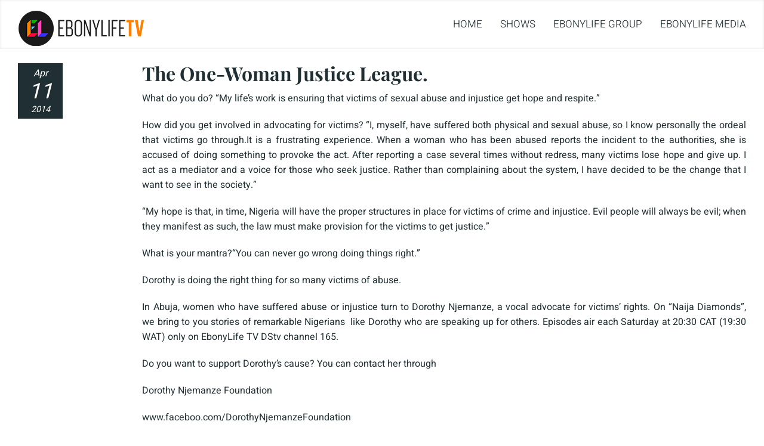

--- FILE ---
content_type: text/css
request_url: https://ebonylifetv.com/el/wp-content/themes/DynamiX/style.css
body_size: 120445
content:
/* 
Theme Name: DynamiX
Theme URI: http://themeva.com/
Author: themeva
Version: 5.3
Description: DynamiX Wordpress Theme
Author URI: http://themeva.com/
License: GNU General Public License
License URI: license.txt
Tags: dark, light, white, black, gray, one-column, two-columns, left-sidebar, right-sidebar, flexible-width, custom-background, custom-colors, custom-header, custom-menu, featured-images, full-width-template, post-formats, rtl-language-support, theme-options, translation-ready, buddypress
*/


/*	:: TABLE OF CONTENTS
--------------------------------------------- 

:: Reset
 
:: Links
:: Typography
:: Images
:: Lists
:: Tables
:: Forms
:: Contact Form
:: Search
:: Comments
:: Misc

:: Background Layers 
:: Header
:: Header Infobar
:: Drop Panel
:: Main
:: Footer

:: Navigation
:: Breadcrumbs
:: Pagination
:: Twitter Feed
:: Text Resize
:: Social Icons
:: Widgets
:: Calendar Widget
:: Gallery Widget

:: Galleries Reset
:: Stage Gallery
:: iSlider Gallery
:: 3d Gallery
:: Group Slider Gallery
:: Accordion Gallery
:: Nivo Gallery

:: Gallery Shortcodes

:: Button Shortcode / Forms
:: Blockquotes Shortcode
:: Horizontal Break Shortcode
:: Styled Box Shortcode
:: Highlights Shortcode
:: jQuery Accordion
:: jQuery Tabs Shortcode
:: jQuery Reveal Shortcode
:: Drop Caps Shortcode
:: jQuery Tooltips Shortcode
:: jQuery Content Animator
:: Progress Bar

:: e-Commerce

:: css3 transitions
:: fancyBox Lightbox
 
*/


/*	:: Reset
--------------------------------------------- */

*, *:before, *:after { -webkit-box-sizing: border-box; -moz-box-sizing: border-box; box-sizing: border-box; }

html, body, div, span, applet, object, iframe,
h1, h2, h3, h4, h5, h6, p, blockquote, pre,
a, abbr, acronym, address, big, cite, code,
del, dfn, em, img, ins, kbd, q, s, samp,
small, strike, strong, sub, sup, tt, var,
b, u, i, center,
dl, dt, dd, ol, ul, li,
fieldset, form, label, legend,
table, caption, tbody, tfoot, thead, tr, th, td,
article, aside, canvas, details, embed, 
figure, figcaption, footer, header, hgroup, 
menu, nav, output, ruby, section, summary,
time, mark, audio, video {
 margin: 0;
 padding: 0;
 border: 0;
 font: inherit;
 vertical-align: baseline;
}

body,
html { font-size: 100%; }

body { 
 line-height:1;
 background-color:#fff;
 position:relative;
}

html, 
body {
 width:100%;
 height:100%;
 min-height:100%;
}

article, aside, details, figcaption, figure, 
footer, header, hgroup, menu, nav, section { display: block;}

body, div, dl, dt, dd, ul, ol, li, h1, h2, h3, h4, h5, h6, pre, form, p, blockquote, th, td { margin: 0; padding: 0; direction: ltr; }


span.nvcolor {
 position:absolute;
 z-index:-1;
 right:1px;
 top:2px;
 width:25px;
 height:25px;
}

hr { height:4px;border:0;}


div.list li:before,
#searchsubmit,
#panelsearchsubmit,
#members_search_submit,
#forums_search_submit,
#groups_search_submit,
#messages_search_submit,
#bbp_search_submit,
.slidernav a:before,
span.tooltip-icon,
.contactform input[type="submit"],
.post.sticky .post-titles:before,
.widget > ul li:before,
.widget_nav_menu ul li a:before,
#nv-tabs ul li.hasdropmenu span.dropmenu-icon,
div.autototop a:before,
div.islider-nav,
.header-infobar .infobar-close a,
.shop-cart span.shop-cart-icon:before {
 font-family: FontAwesome;
}
#members_search_submit,
#groups_search_submit {text-index:-9999;}

/*	:: Links
--------------------------------------------- */


a,.nvcolor {
 transition-property: all;
 -webkit-transition-duration: 200ms;
 -webkit-transition-timing-function: ease-in-out;	
 -moz-transition-duration: 200ms;
 -moz-transition-timing-function: ease-in-out;	
 -o-transition-duration: 200ms;
 -o-transition-timing-function: ease-in-out;	   
 text-decoration: none;
 outline: none; /* firefox fix */
}


div.autototop a { 
 display: block;
 display: none;
 z-index: 1003; 
 position: fixed;
 top: 100%;
 margin-top: -90px;
 right: 20px;
 margin-left: -20px;
 width: 40px;
 height: 40px;
 color:#444;
 text-align:center;
 padding:0;
}

div.autototop a:before {
 content: "\f077";
 line-height: 40px;
}


/*	:: Typography
--------------------------------------------- */

p,
.entry,
.sidebar .widget_text,
.headerpanel-widgets .widget_text {line-height: 1.6;}

p {margin: 0 0 20px;-ms-word-wrap: break-word;word-wrap: break-word;}

strong {font-weight:bold;}

h1,h2,h3,h4,h5,h6 { 
 font-weight: bold;
 line-height: 1.3;
 margin-bottom: 0.3em;
}

h1 a, h2 a, h3 a, h4 a, h5 a, h6 a { font-weight: inherit; }

h1 { font-size: 2rem }
h2 { font-size: 1.625rem; }
h3 { font-size: 1.25rem; }
h4 { font-size: 1.125rem; }
h5 { font-size: 1rem; }
h6 { font-size: 0.875rem; }

body.skinset-background h5,
body.skinset-background h6 {font-size:inherit;}

.nv-pricing-title h4,
.panelcontent.content h3,
div.gallery-title h4,
h4.reveal {margin-bottom:0;font-weight:300;}

.panelcontent.content h3,
div.gallery-title h4,
h4.reveal {font-size:1.2em;}

.intro-text .post-titles h2,
table.forum td.td-freshness .time-since, 
.topic-by,
.bbp-pagination-count,
tr.bbp-reply-header,
.widget_display_topics li div,
.widget_display_replies li div {font-weight:300;color:#999;}

table.forum td.td-freshness .time-since, 
.topic-by,
.bbp-pagination-count,
tr.bbp-reply-header,
thead th {text-shadow:1px 1px rgba( 255, 255, 255, 0.5 );}

.nv-recent-posts h4,
.skinset-header .description {font-weight:300;}

.nv-recent-posts small {display:block;}

.format-quote header h2,
.intro-text .post-titles h2,
.skinset-header .description {font-size:inherit;} 

acronym, abbr {border-bottom: 1px dashed;}
acronym, abbr, span.caps {cursor: help;}

small {font-size:85%;}

code,
pre { font-family:"Courier New",Courier,monospace; }

code {
 width:auto;
 line-height:20px;
 color:#777;
 font-style:italic;
 clear:both; 
}

sub {vertical-align:sub;}
sup {vertical-align:super;}
pre {padding:5px;white-space:pre-wrap;margin-bottom:10px;}

em,
.post-metadata li.post-date,
.format-status .status-time,
a.read-more,
.commentlist time,
span.price-per,
table.forum td p.topic-text, 
span.topic-by, 
table.forum td.td-freshness .time-since,
.pagination .pag-countm,
.widget_display_topics li div,
.widget_display_replies li div {
 font-style:italic;
}

a.read-more,
span.price-per,
.widget_display_topics li div {font-size:95%;}


/*	:: Images
--------------------------------------------- */

img {-ms-interpolation-mode:bicubic;background:transparent;height:auto;}

img,
object,
embed,
iframe {max-width: 100%;}

.revslider-container iframe {max-width:none;border:none;}
.revslider-container.install-plugin {
 text-align:center;
 padding: 160px 0 60px 0; 
 color:#ff0000;
 font-size:30px;
 font-weight:bold;
}

a:focus,
object:focus,
embed:focus {outline:none;}

#map_canvas img, 
.map_canvas img {max-width: none!important;}

.accordion-gallery li img.accordion-img {max-width:none;height:100%;}

.blackwhite,
.effect-wrap {position:relative;display:block;}
.blackwhite canvas,
.blackwhite img.ieFix {z-index:1;width:100% !important;height:100% !important;}
.accordion-gallery .blackwhite canvas {width:auto !important;}


/*	:: Lists
--------------------------------------------- */

ul ul,
ol ol {margin-bottom:0;margin-top:12px;}

ul { list-style: none outside; }
ol { list-style: decimal; }

li,
ul, 
ol { margin-bottom: 12px; }

.entry ol,
.entry > ul,
.entry > ul ul,
.wpb_wrapper > ul,
.wpb_wrapper > ul ul {margin-left:15px;}


#message.info p:before { before: ' ';}
#message.info p:before,#message.info p .before { 
 content:'';
 width:40px;
 height:40px;
 position:absolute;
 overflow:hidden;
 margin-left:-30px;
} 

div.list ul li {padding-left:30px;}

.entry ul li { list-style: disc;}

div.list ul li,
#content .widget,
#content .widget > ul li,
#content .widget ul.menu li {list-style:none;}

div.list ul,
.widget > ul {margin-left:0;}

div.list ul li {padding-left:20px;}

div.list li:before {
  display: inline-block;
  margin-left: -30px;
  margin-right:0;
  width: 30px;	
  text-align:center;
}

div.list.orb li:before {content: "\2022";font-family:Verdana, Geneva, sans-serif;font-weight:bold;text-indent:-2px;}
div.list.info li:before   {content: "\F129";}
div.list.arrow li:before  {content: "\F105";}
div.list.cross li:before  {content: "\F00D";}
div.list.check li:before  {content: "\F00C";}

div.list.black li:before 		{ color:#000 }
div.list.blue-lite li:before 	{ color:#00A2FF; }
div.list.blue li:before 		{ color:#1D6BD5; }
div.list.green li:before 		{ color:#7EAE1D; }
div.list.green-lite li:before 	{ color:#3BC2A8; }
div.list.grey-lite li:before	{ color:#DCDCDC; }
div.list.grey li:before 		{ color:#425255; }
div.list.orange-lite li:before 	{ color:#FF9D11; }
div.list.orange li:before 		{ color:#FD5F00; }
div.list.pink-lite li:before 	{ color:#F04EFA; } 
div.list.pink li:before 		{ color:#ED09D6; }
div.list.purple-lite li:before 	{ color:#AF4EFA; }
div.list.purple li:before 		{ color:#7C1DD5; }
div.list.red-lite li:before 	{ color:#FF3B3B; }
div.list.red  li:before 		{ color:#E10000; }
div.list.teal-lite li:before	{ color:#4EA8D2; }
div.list.teal li:before 		{ color:#097AA4; }
div.list.white li:before 		{ color:#fff; }
div.list.yellow-lite li:before 	{ color:#FFEF69; }
div.list.yellow li:before 		{ color:#FFE115; }



/*	:: Tables
--------------------------------------------- */

table { border-collapse: collapse;border-spacing: 0;-moz-border-radius: 3px; -webkit-border-radius: 3px; border-radius: 3px; margin: 0 0 18px; }
table thead tr th,
table tfoot tr th,
table tbody tr td,
table tr td,
table tfoot tr td { text-align: left; }
table thead tr th,
table tfoot tr td,
table tfoot tr th { padding: 10px; font-weight: bold; }
table thead tr th:first-child, table tfoot tr td:first-child { border-left: none; }
table thead tr th:last-child, table tfoot tr td:last-child { border-right: none; }
table tbody tr th,
table tbody tr td { padding: 10px; vertical-align: top; border: none; }

#primary-wrapper .content-wrap table { border-top:none; }

/* :: Forms
--------------------------------------------- */

input[type="text"],
input[type="password"],
input[type="date"],
input[type="datetime"],
input[type="datetime-local"],
input[type="month"],
input[type="week"],
input[type="email"],
input[type="number"],
input[type="search"],
input[type="tel"],
input[type="time"],
input[type="url"],
textarea,
select {
 -webkit-appearance: none;
 outline-style: none;
 font-family: inherit;
 display: block;
 font-size: 0.875rem;
 margin: 0 0 1rem 0;
 padding: 0.8rem;
 height:2.750rem;
 width: 100%;
 -webkit-box-sizing: border-box;
 -moz-box-sizing: border-box;
 box-sizing: border-box;
 zoom:1; 
 color:inherit; 
}

button, 
input[type="submit"],
input[type="button"] { 
 border: none;
 -webkit-appearance: none; 
 outline-style: none;
}

select::-ms-expand {
 display: none; 
}

select {
 -webkit-appearance: none !important;
  background-image: url([data-uri]);
 background-position: 100% center;
 background-repeat: no-repeat;
 line-height: normal;
 max-width:100%; 
 outline:none;
 cursor:pointer;  
}

textarea {
 height: auto;
 min-height: 50px;
}

select,
input[type="file"] {
 width: 100%; 
}

::-webkit-input-placeholder {color:inherit;opacity:0.5;}
:-moz-placeholder {color:inherit;opacity:0.5;}
::-moz-placeholder {color:inherit;opacity:0.5;}
:-ms-input-placeholder {color:inherit;opacity:0.5;}

/* :: Contact Form
--------------------------------------------- */

.contactform_wrap {clear:both;}
.contactform_wrap .success, 
.contactform_wrap .error, 
.contactform_wrap .errorsend,
.contactform_wrap  .contactform .hfield,
label.hidden {display:none;}

.contactform input[type="text"] {width:140px !important;display:inline-block;} 
.contactform label span.required {color:#FF6633;font-weight:bold;font-size:14px;}
.contactform .fielderror {border:1px solid #C00 !important;}

.wpcf7-submit {width:100%;}

.wpcf7-form > p  {margin-bottom:0;}


/* :: Search
--------------------------------------------- */

.search-wrap {
 position:absolute;
 top:5px;
 float:left;
 width:190px;
 margin-right:10px;
}

#searchform,
.searchform { position:relative;}
#panelsearchform #drops, 
#searchform #s {
 margin:0;
}

#panelsearchform #drops, 
#searchform #s,
.wpsc_live_search {
 width:100%;
 max-width:100%;
}

#panelsearchsubmit, 
#primary-wrapper #searchsubmit,
#primary-wrapper #forums_search_submit,
#primary-wrapper #groups_search_submit,
#primary-wrapper #members_search_submit,
#primary-wrapper #messages_search_submit,
#primary-wrapper #bbp_search_submit {
 border:none;
 line-height:2.750rem;
 height:2.750rem;
 width:35px;
 font-size:14px;
 margin:0;
 padding:0;
 right:0;
 top:0;
 position:absolute;
 -moz-box-shadow:none;
 -webkit-box-shadow: none;
 box-shadow: none;  
 text-shadow:none;
 color:inherit;
 background:none !important;
}


/*	:: Comments
--------------------------------------------- */

#comments-title {
 text-transform: uppercase;
 font-size:90%;
 padding-top:10px;
}
.nopassword,
.nocomments {
 font-size: 24px;
 font-weight: 100;
 margin: 26px 0;
 text-align: center;
}
.commentlist {
 list-style: none;
 margin-left:0;
 padding:0;
}

.commentlist > li.comment {
 position: relative;
 padding-top:20px;
 margin-bottom:20px;
}

.commentlist .pingback {
}
.commentlist .children {
 list-style: none;
 margin: 20px 0 0 0;
}
.commentlist .children li.comment {
 padding: 20px 0 0 40px;
 margin:0;
 position: relative;
}

.commentlist .children li.comment,
#comments-title,
.commentlist > li.comment {
 border-top: 1px dotted #ddd; 
}

.comment-meta .fn {
 font-style: normal;
 font-weight:bold;
 display:block;
}

.commentlist .avatar {
 right:15px;
 padding: 0;
 position: absolute;
}

a.comment-reply-link,
a.comment-reply-login  {
 -moz-border-radius: 4px;
 -webkit-border-radius: 4px; 
 border-radius: 4px;
}


.commentlist > li.pingback:before {
 content: '';
}
.commentlist .children .avatar {
 background: none;
}

.commentlist time,
#primary-wrapper a.comment-reply-link {
 font-size:90%;
}

#primary-wrapper a.comment-reply-link,
#primary-wrapper a.comment-reply-login { color:#fff;padding:4px 8px;}

a.comment-reply-link > span {
 display: inline-block;
 position: relative;
 top: -1px;
}

/* Comment Form */
#respond { 
 border-top: 1px dotted #ddd;
 padding-top:15px;
}

#respond textarea {
 resize: vertical;
}

#respond label {margin-left:10px;}

#respond .comment-form-author .required,
#respond .comment-form-email .required {
 z-index: 1;
 color:#FF6633;font-weight:bold;font-size:14px;font-family:Arial, Helvetica, sans-serif;
}

#respond #cancel-comment-reply-link {
 margin-left: 10px;
 text-decoration: none;
}

#respond .logged-in-as a:hover,
#respond #cancel-comment-reply-link:hover {
 text-decoration: underline;
}

.commentlist #respond {
 margin: 1.625em 0 0;
 width: auto;
}

#reply-title,
#author-description h3 {
 font-weight: 300;
}

#cancel-comment-reply-link {
 color: #888;
 display: block;
 font-weight: normal;
 position: absolute;
 right: 1.625em;
 text-decoration: none;
 text-transform: uppercase;
 top: 1.1em;
}

.comment-form-comment label {display:none;}

.bypostauthor h6 {font-weight:bold;}

/*	:: Related Posts
--------------------------------------------- */

#related_posts li {
 float:left;
}

#related_posts li a {
 display:block;
}

a.recent-posts-title {margin-bottom:5px;}

/*	:: Misc
--------------------------------------------- */

.clear {clear:both;}
.row, .clearfix { *zoom: 1; }
.row:before, .row:after, .clearfix:after { content: " "; display: table; }
.row:after, .clearfix:after { clear: both; }

.vc_column_container .wpb_content_element {margin-bottom:0;}

#primary-wrapper .alignright,
.mediawrap.alignright,
img.alignright {
 float:right;margin:0 0 20px 20px;
}

.gallery-wrap.alignright { width: 100%; }

#primary-wrapper .alignleft, 
.format-status .avatar,
.avatar-block .item-avatar,
.mediawrap.alignleft,
img.alignleft {
 float:left;margin:0 20px 20px 0;
}

#primary-wrapper .aligncenter,
img.aligncenter {margin:0 auto 20px auto;display:block;}

.wpb_gmaps_widget .wpb_wrapper {padding:0;}

#primary-wrapper .mediawrap {overflow:hidden;width:100%;max-width:100%;}
#primary-wrapper .custom-layer .mediawrap {overflow:visible;}

.alignnone,
a img.alignnone {
 margin: 0 20px 20px 0;
}

.wp-caption {
 background: #fff;
 border: 1px solid #f0f0f0;
 max-width: 96%; /* Image does not overflow the content area */
 padding: 5px 3px 10px;
 text-align: center;
}

.wp-caption.alignnone {
 margin: 5px 20px 20px 0;
}

.wp-caption.alignleft {
 margin: 5px 20px 20px 0;
}

.wp-caption.alignright {
 margin: 5px 0 20px 20px;
}

.wp-caption img {
 border: 0 none;
 height: auto;
 margin:0;
 max-width: 98.5%;
 padding:0;
 width: auto;
}

.wp-caption p.wp-caption-text {
 font-size:85%;
 line-height:17px;
 margin:0;
 padding:0 4px 5px;
}

.recent-metadata {
 font-size:90%;
 padding-top:4px;
}

.post-metadata li {margin-bottom:10px;}

ul.post-metadata-wrap {
 border-top: 1px dotted #ddd;
 border-bottom: 1px dotted #ddd;
 height:auto;
 margin-left:0;
 margin-bottom:18px;
 clear:both;
}

.post-metadata.two ul.post-metadata-wrap {
 border:none;
}

.post-metadata li.post-date,
.post-metadata li.post-format {
 padding:4px 0;	
 text-align:center;	
 width:95%;
 max-width:75px;
}

.post-metadata li.post-date,
.post-metadata li.post-date a {
  color:#fff;
}

.post-metadata li.post-date {
 margin-bottom:0;
 text-shadow: 1px 1px 1px rgba(0,0,0,0.1);
}

.post-metadata li.post-date .date-day  {font-size:225%;line-height:1;}
.post-metadata li.post-date .date-year {font-size:90%;}

ul.post-metadata-wrap li span {display:none;}
ul.post-metadata-wrap li {margin:4px 15px 4px 0;float:left;line-height:1.65;list-style:none;}

ul.post-metadata-wrap li.category-title,
ul.post-metadata-wrap li.category-list,
ul.post-metadata-wrap li.comments-title,
ul.post-metadata-wrap li.author-title,
ul.post-metadata-wrap li.tags-title,
ul.post-metadata-wrap li.post-format {display:none;}

.post-metadata.two ul.post-metadata-wrap li.comments-list,
.post-metadata.two ul.post-metadata-wrap li.edit-link {float:left;}

ul.post-metadata-wrap li.comments-list {text-align:center;}

.grid_layout ul.post-metadata-wrap li.comments-list {float:left;margin-right:15px;}

ul.post-metadata-wrap li.edit-link {margin-left:15px;}
ul.post-metadata-wrap li span {width:25px;float:left;display:block;}
ul.post-metadata-wrap li span .vcard {float:left;}


.author-info {
 border-top: 1px dotted #ddd;
 border-bottom: 1px dotted #ddd;
 padding:15px 0;
}

.format-link header h2, 
.format-aside header h2,
.format-status header h2 {display:none;}

.author-info #author-description p {padding-right:15px;}

div.post-titles {overflow:hidden;}
div.post-titles div.post-date {padding:5px 0;}

#author-avatar {text-align:right;}

span.nvcolor {display:none;}
span.email-error {position:relative;width:10px;height:10px;background-color:#ff0000;float:left;margin: 4px 4px 4px 0;}

.medium-text  	{ font-size:120%; }
.big-text     	{ font-size:130%; }
.large-text   	{ font-size:140%; }
.xlarge-text  	{ font-size:150%; }
.supersize-text { font-size:170%; }
span.text-shadow { text-shadow: 1px 1px 5px rgba(0, 0, 0, 0.2); }
span.white-text { color:#fff; }

span.light-font-weight {font-weight:200;}
span.heavy-font-weight {font-weight:700;}

.custom-layer img.jwlogo {width:auto !important;height:auto !important;min-height:0 !important;min-width:0 !important;}

div.tagcloud {margin-top: 15px;}

#lang_sel_list a, 
#lang_sel_list a:visited,
#lang_sel_list li,
#lang_sel_list ul {background:none !important;border:none !important;}
#lang_sel_list a {margin-top:7px !important;}
#lang_sel {margin: 2px 0 0 5px;}
#lang_sel li {height: 30px !important;}

.tagcloud a {display:inline-block;margin:2px;}

.nextprevious_posts span.portfolio-link {
 position:absolute;
 left:50%;
 width:40px;
 line-height:20px;
 margin-left:-20px;
 text-align:center;
}

/* :: Background Layers 
--------------------------------------------- */

div#primary-wrapper {
 position:relative;
 min-height:100%;
 overflow:hidden;
}

div.site-inwrap {position:relative;}

div#custom-layer5 {z-index:-1;}
div#custom-layer5-color {z-index:-2;}


div.custom-layer {position:absolute;width:100%;min-height:100%;height:100%;zoom:1;left:0;}
div.custom-layer .slider-inner-wrap,
div.custom-layer .post-gallery-wrap {height:100% !important;}
div.custom-layer.fixed {position:fixed;}
div.custom-layer.shadow.top { box-shadow:inset 0 0 4px rgba(0,0,0,0.1);-webkit-box-shadow:inset 0 0 4px rgba(0,0,0,0.1);-moz-box-shadow:inset 0 0 4px rgba(0,0,0,0.1);  }
div.custom-layer.shadow.bottom { box-shadow:inset 0 0 4px rgba(0,0,0,0.1);-webkit-box-shadow:inset 0 0 4px rgba(0,0,0,0.1);-moz-box-shadow:inset 0 0 4px rgba(0,0,0,0.1);  }

.skinset-main,
.skinset-header,
.skinset-footer {
 zoom:1; /* required for the filters */
 -webkit-background-size: cover;
 -moz-background-size: cover;
 -o-background-size: cover;
 background-size: cover;
}

.lowerfooter-wrap.skinset-footer {
 -webkit-background-size: auto;
 -moz-background-size: auto;
 -o-background-size: auto;
 background-size: auto;
}

div.custom-layer object, div.custom-layer img, div.custom-layer .container object, div.custom-layer .container iframe {
 min-height: 100%;
 min-width: 100%;
 width: auto !important;
 height: 100% !important;
 max-width: none !important;
 position: fixed;
background-color: red;
 top: 0;
 left: 0;
}

div.custom-layer .panel, div.custom-layer .panel-inner, div.custom-layer .post-gallery-wrap, div.custom-layer .container, div.custom-layer .jwplayer-wrapper {
 min-width:100%;
 max-height:100%;
 width:100%;
 height:100%;
 padding:0;
}


div.custom-layer .post-gallery-wrap {
 position:fixed;
 min-width:100%;
}

#footer ol li,
#topslidepanel ol li, 
#content ol.forms li, 
.contactform ol,
.sidebar .contactform ol.forms,
.sidebar .contactform ol.forms li {
 margin:0;
 padding:0;
 list-style:none;
 margin-bottom:10px;
}

.screenReader {left: -9999px; position: absolute; top: -9999px;}


/* :: Header
--------------------------------------------- */

.header-wrap { 
 position:relative; 
}

.site-inwrap.header_float .intro-text-wrap,
.site-inwrap.header_float .sub-header {
 position:absolute;
 width:100%;
 z-index:1;
}

.site-inwrap.header_float .header-wrap {
 z-index:2;	
}

.site-inwrap.header_float.header_transparent .header-skin-wrap {visibility:hidden;}

.header-wrap.gallery .custom-layer { height:300px; }
#header {
 position:relative;
 filter:none;
 -ms-filter:none;
 border:none;
 -moz-box-shadow: none;
 -webkit-box-shadow: none;
 box-shadow: none;
 background:none;
 background-color:transparent;
 padding:0;
 z-index:5;
}

#header .custom-html {position:absolute;width:100%;}
#header.gallery {margin-bottom:0;}
#header { min-height:145px; }

#header .headerpanel-widgets {position:relative;margin:0 auto;text-align:center;}
#header .headerpanel-widgets.width_75 {width:75%;}
#header .headerpanel-widgets.width_50 {width:50%;}
#header .headerpanel-widgets.left {text-align:left;}
#header .headerpanel-widgets.right {text-align:right;}

.skinset-header,
.skinset-footer,
.skinset-main 	{padding:0;}
.skinset-header {padding:15px 0 0 0;}

#header-logo {
 width:auto;
 position:relative;
 float:left;
 z-index:1;
 margin-top:40px;
}

#header-logo.right {
 float:right;
 clear:right;	
}

#header-logo.right .description,
#header-logo.right h1 {
 text-align:right;
}

#header-logo.center {
 margin-left:auto;
 margin-right:auto;
 float:none;
 text-align:center;
}

#header-logo.center {
 margin-top:20px;
}

.skinset-header h1 	{ margin:0;padding:0;}

/* :: Sticky Header
--------------------------------------------- */

.site-inwrap .header-wrap.stuck {
 position:fixed;
 top:0;
 left:0; 
 max-width: 100%;
 width:100%;
 z-index:1000;
 opacity:0;
 min-height:0 !important;
 z-index:1000;
}

.site-inwrap .header-wrap.animate {
 opacity:1;
 -webkit-transition: opacity 400ms ease-out;  
 -moz-transition: opacity 400ms ease-out;  
 -ms-transition: opacity 400ms ease-out;  
 transition: opacity 400ms ease-out;   
}

.site-inwrap.header_float .sticky-wrapper {position:absolute;width:100%;z-index:2;}


.site-inwrap.header_float.header_transparent .header-wrap.stuck .header-skin-wrap {visibility:visible;}

.site-inwrap.header_float.header_transparent .header-wrap #header-logo img.sticky,
.site-inwrap.header_float.header_transparent .header-wrap.stuck #header-logo img.transparent {display:none;}

.site-inwrap.header_float.header_transparent .header-wrap.stuck #header-logo img.sticky {display:block;}

body.admin-bar .header-wrap.stuck,
body.buddypress.admin-bar .header-wrap.stuck {margin-top:28px;}

.header-wrap.stuck #header {margin-bottom:0;min-height:0 !important;}

.header-wrap.stuck .custom-layer,
.header-wrap.stuck #header {height:auto;}

.header-skin-wrap {
 -webkit-transition: opacity 0.5s ease-in-out;
 -moz-transition: opacity 0.5s ease-in-out;
 transition: opacity 0.5s ease-in-out;
}

.header-wrap.stuck #header-logo {margin-top:5px !important;}
.header-wrap.stuck #nv-tabs {margin-top:10px !important;}
.header-wrap.stuck #nv-tabs.left.match {float:right;clear:none;}

.toppaneltrigger.mobile,
.mobilemenu-init {display:none;}

#header-logo img {
 width:auto;
 height:auto;
 max-height:100%;	
}

.header-wrap.stuck #header-logo #logo {
 margin-bottom:5px;
 height:55px !important;
}

.header-wrap.stuck #header-logo img {width:auto !important;}

.header-wrap.stuck #nv-tabs.center,
.header-wrap.stuck #header-logo.center {float:right;display:block;margin:25px 0 0 0;clear:none;}
.header-wrap.stuck #header-logo.center {float:left;text-align:left;}

.header-wrap.stuck .header-skin-wrap {opacity:0.9; -ms-filter: 'Alpha(Opacity=90)';}
.header-wrap.stuck .menudesc,
.header-wrap.stuck .shadow.custom-layer,
.header-wrap.stuck .headerpanel-widgets,
.header-wrap.stuck #logo h2.description {display:none;}
.header-wrap.stuck #logo h1 {font-size:38px;}
.header-wrap.stuck #nv-tabs ul ul li {padding-top:0;}

/* :: Header Infobar
--------------------------------------------- */

.header-infobar { position: relative;z-index:1000; }

.header-infobar .infobar-content {
 padding:10px 50px 10px 10px;
 color:#fff;
 font-size:105%;
}

.header-infobar .infobar-close {
 position:absolute;
 right:1px;
 top:50%;
 margin-top:-11px;	
}

.header-infobar .infobar-close a,
.header-infobar .infobar-close {
 width:30px;
 height:20px;
 display:block;
 line-height:20px;
}

.header-infobar .infobar-close a:before {content:'\f00d';font-size:1.4em;color:#fff;}

/* :: Drop Panel
--------------------------------------------- */

#toppanel {
 position: absolute;
 left: 0;
 width: 100%;
 z-index: 999;
}

#topslidepanel {
 width: 100%;
 height: auto;
 overflow: hidden;
 position: relative;
 z-index: 3;
 display: none;
}

#primary-wrapper #topslidepanel div.content,
#primary-wrapper #footer div.content {border:0;margin-bottom:0;}

.tab-wrap {
 position: relative;
 top: 0;
 z-index: 999;
 max-width:1140px;
 margin:0 auto;
}

.toppaneltrigger-wrap {text-align:right;padding:0 10px;}

.tab-wrap .toppaneltrigger {
 display: block;
 position: relative;
 width: 44px;
}


/* :: Main
--------------------------------------------- */

#primary-wrapper {
 min-width:1140px;
}

.wrapper {
 padding: 0 20px;
 z-index:5;
}

.wrapper .right .tooltip-info,
.wrapper .left .tooltip-info {float:none;}

.content-wrap,
div.intro-text,
.header-infobar {position:relative;}

.skinset-header,
.skinset-main,
#nv-tabs ul ul, 
.accordion .section,
.wpb_accordion .wpb_accordion_section,
.nv-tabs .tab-content, 
.wpb_content_element.wpb_tabs .wpb_tour_tabs_wrapper .wpb_tab.ui-tabs-panel,
.wpb_content_element ul.ui-tabs-nav li,
.frame .gridimg-wrap,
div.custom-style, 
div.custom-style.nv-skin, 
.columns.border .columns-inner, 
.splitter ul li,
.tagcloud a,
.page_nav .page-numbers, 
li>.page-numbers,
.shop-cart .shopping-cart-wrapper, 
.wpsc-latest-product .item_image, 
.wpsc_category_grid_item, 
.wpsc_category_image_link img, 
div.blind_down, 
div.blind_down ul li img.live-search-image,
.nv-pricing-container,
#nv_selectmenu select,
.gallery-wrap.group-slider,
.autototop a,
.stage .slidernav,
.islider-nav,
ul.icon-dock  {
 border: 1px solid #dfdfdf;
 background-color:#fbfbfb;
 padding:10px;
 -moz-border-radius: 6px;
 -webkit-border-radius: 6px;
 border-radius: 6px;
}

#wp-calendar td#today,
.control-panel ul li.activeSlide a, 
.post-control-panel ul li.activeSlide a,
.nivo-controlNav a.active,
div#primary-wrapper.nv-dark  .nivo-controlNav a.active,
div#primary-wrapper.nv-dark  li.activeSlide a,
.nivo-controlNav a.active {
 background-color: #b7b7b7;
 color:#fff;
}


#topslidepanel {border-bottom: 1px solid #dfdfdf;}

img.avatar { padding:0;box-sizing:content-box;}

#wp-calendar td,
#wp-calendar th,
.content-wrap table,
ul.forums,
ul.bbp-topics,
ul.bbp-forums,
div.stagetextwrap,
.styledbox.general,
.nv-dark span.dropcap.two,
.control-panel ul li a,
.post-control-panel ul li a, 
.nivo-controlNav a,
.bbp-pagination-links a,
.bbp-pagination-links span.current { border: 1px solid #dfdfdf; }

.content-wrap table { border-top:none; }
.content-wrap table th,
.content-wrap table tr:hover { background-color:#f6f6f6; }

#wp-calendar td#today a {color:#fff;}

#topslidepanel,
.wpb_content_element .wpb_tabs_nav li.ui-tabs-active { background:#fbfbfb;filter:none; }

.nv-pricing-plan:first-child .nv-pricing-container {border-left:1px solid #e9e9e9;}
.nv-pricing-plan .nv-pricing-cost {border-bottom:1px solid #e9e9e9;}

.skinset-main.enabled,
.skinset-main.color,
.ui-tabs-panel,
.ui-accordion .section,
.wpb_accordion .wpb_accordion_section,
ul.ui-tabs-nav li,
img.avatar,
.gallery-wrap.group-slider,
div.autototop a,
.stage .slidernav,
.control-panel ul li a,
.post-control-panel ul li a, 
.nivo-controlNav a,
.islider-nav,
span.dropcap.two,
#header .menu-init,
ul.icon-dock {
 -moz-box-shadow:0px 1px 3px rgba(0,0,0,0.05);
 -webkit-box-shadow:0px 1px 3px rgba(0,0,0,0.05);
 box-shadow:0px 1px 3px rgba(0,0,0,0.05);
}

xmp,
input[type=text],
input[type=password],
input[type=file],
input[type=tel],
input[type=url],
input[type=email],
textarea,
select,
.post-metadata li.post-date,
.post-metadata li.post-format,
.page_nav .page-numbers,
li>.page-numbers,
#message.info,
div.styledbox,
.panelcontent.heading,
.header-infobar,
div.stagetextwrap,
.wpb_row.shaded-wide-row {
 -moz-box-shadow:inset  1px 1px 2px rgba(0,0,0,0.05);
 -webkit-box-shadow:inset  1px 1px 2px rgba(0,0,0,0.05);
 box-shadow:inset 1px 1px 2px rgba(0,0,0,0.05);
}

span.dropcap,
.styledbox .icon-wrap,
.nv-pricing-table .icon-wrap,
span.tooltip-icon,
.fonticon.background,
span.dropcap.two,
img.avatar {
 -moz-border-radius: 100%; 
 -webkit-border-radius: 100%;
 border-radius: 100%;
}

.ui-tabs .ui-tabs-nav li,
.ui-accordion-header,
xmp,
.author-info,
.post-metadata li.post-format,
.frame .gridimg-wrap,
.splitter ul li.active,
.page_nav .page-numbers,
li>.page-numbers,
.nv-pricing-signup,
.nv-pricing-cost,
.panelcontent.heading,
div.stagetextwrap {
 background-color:#f9f9f9;
}

table.forum tr.alt,
#topic-post-list li.alt,
#bbpress-forums div.odd,
#bbpress-forums ul.odd,
.styledbox.general.shaded,
.wpb_row.shaded-wide-row {
 background-color:#fafafa;
}

pre, 
xmp,
input[type="text"],
input[type="password"],
input[type="file"],
input[type=tel],
input[type=url],
input[type=email],
textarea,
input,
select {
 background-color:#fff;
 border-width: 1px;
 border-style:solid;
 border-color: #dfdfdf #f0f0f0 #f0f0f0 #e5e5e5;
}


#primary-wrapper .skinset-main.border,
#topslidepanel div.content {
 padding:10px 0;
}

#primary-wrapper .intro-text.skinset-main.enabled,
#primary-wrapper .intro-text.skinset-main.color,
#primary-wrapper .skinset-main.enabled,
#primary-wrapper .skinset-main.color {
 padding:15px;
}


#content { z-index:0; }

#primary-wrapper .skinset-main.disabled,
#primary-wrapper .skinset-main.disabled .sub-header .socialicons,
#primary-wrapper .skinset-main.disabled .sub-header .textresize,
#primary-wrapper .skinset-main.disabled .sub-header #togglesocial,
.nv-dark .skinset-main.border .sub-header .socialicons,
.nv-dark .skinset-main.border .sub-header #togglesocial,
#primary-wrapper #header-wrap.disabled .skinset-header,
#primary-wrapper #header-wrap.disabled #topslidepanel,
#primary-wrapper #header-wrap.border #topslidepanel,
#primary-wrapper #header-wrap.disabled .tab-wrap .toppaneltrigger,
.nv-dark #header-wrap.border .tab-wrap .toppaneltrigger,
#primary-wrapper #header-wrap.disabled .icon-dock,
.nv-dark #header-wrap.border .icon-dock,
#primary-wrapper .skinset-footer.disabled,
#primary-wrapper .skinset-main.border,
#primary-wrapper #header-wrap.border .skinset-header,
#primary-wrapper .skinset-footer.border,
#primary-wrapper #header-wrap.border #topslidepanel div.content {
 background:none;
 padding:0;
 filter:none;
 -ms-filter:none;
 -moz-box-shadow:none;
 -webkit-box-shadow:none;
 box-shadow:none; 
}

#primary-wrapper #header-wrap.disabled .skinset-header,
#primary-wrapper .skinset-main.nv-skin.disabled,
#primary-wrapper #header-wrap.nv-skin.disabled,
#primary-wrapper .skinset-footer.nv-skin.disabled,
#primary-wrapper .skinset-main.color,
#primary-wrapper .color .skinset-header,
#primary-wrapper .skinset-footer.color {border:0 !important;}

/* :: Row / Columns 
--------------------------------------------- */

.row { width: 100%; max-width: 1140px; min-width: 707px; margin: 0 auto; }
.row .row { width: auto; max-width: none; min-width: 0; margin: 0 -15px; }
.row.collapse .column, .row.collapse .columns { padding: 0; }
.row .row.collapse { margin: 0; }

.row,
.row .row,
.block.columns, 
.hozbreak, 
hr,
.tooltip-info,
.container.none,
#primary-wrapper .gallery-wrap.group-slider,
.gallery-wrap.none,
#main-stage.gallery-wrap,
.page-template-blog-php #content .entry,
.enabled.skinset-main,
.page_nav,
.sidebar.columns,
#content article {margin-bottom:20px;} 

.styledbox p:first-child,
#primary-wrapper .styledbox .button-wrap,
.styledbox .blockquote_quotes p,
.styledbox .blockquote_quotes.left,
.styledbox .blockquote_quotes.right,
.gallery-wrap .row,
.row.main-row,
.row.content-wrap,
#content footer.row,
.row.no-margin-bottom,
.intro-text .post-titles h1,
.intro-text .post-titles h2,
body.page #content article,
#footer .block.columns,
#footer .block.columns li.widget:last-child,
#footer .block.columns ul:last-child  {margin-bottom:0;}

.stretch_row_content_no_spaces .parallax-content > .vc_column_container {padding-left:0;padding-right:0;}

/* :: Parallax Row */
.custom-row.parallax {background-attachment:fixed;background-position:50% 50%;background-size: 100% auto;}
.row-inner-wrap {width:100%;}

.column, .columns, .column_container { float: left; min-height: 1px; padding: 0 15px; position: relative; }
.column.centered, .columns.centered  { float: none; margin: 0 auto; }

[class*="column"] + [class*="column"]:last-child, 
.columns:last-child,
.columns.right.last,
.columns.shortcode.last { float:right; }

.columns.shortcode.block {padding-left:0;}
.columns.shortcode.block:last-child,.columns.shortcode.block.last {padding-right:0;}

[class*="column"] + [class*="column"].end { float: left; }

.columns.border .columns-inner {margin:2px;}

.row .one,
.row .twelve_column	{ width: 8.33333%; }
.row .two,
.row .six_column	{ width: 16.66667%; }
.row .two_thirds_column	{ width: 66.66666%; }
.row .three,
.row .four_column	{ width: 24.999999%; }
.row .four,
.row .three_column	{ width: 33.3%; }
.row .five			{ width: 41.66667%; }
.row .five_column	{ width: 20%; }
.row .six,
.row .two_column	{ width: 50%; }
.row .seven			{ width: 58.33333%; }
.row .seven_column 	{ width: 14.285%; }
.row .eight			{ width: 66.66667%; }
.row .eight_column	{ width: 12.5%; }
.row .nine,
.row .three_fourths_column { width: 75%; }
.row .nine_column	{ width: 11.11111%; }
.row .ten			{ width: 83.33333%; }
.row .ten_column	{ width: 10%; }
.row .eleven		{ width: 91.66667%; }
.row .eleven_column	{ width: 9.09%; }
.row .twelve,
.row .one_column 	{ width: 100%;float:none; }

.vc_editor .vc_vc_column_inner .columns,
.vc_editor .vc_container-block .columns {width:100%;}

.row .centered 		{float: none; margin: 0 auto;}

.row .offset-by-one   { margin-left: 8.33333%; }
.row .offset-by-two   { margin-left: 16.66667%; }
.row .offset-by-three { margin-left: 25%; }
.row .offset-by-four  { margin-left: 33.33333%; }
.row .offset-by-five  { margin-left: 41.66667%; }
.row .offset-by-six   { margin-left: 50%; }
.row .offset-by-seven { margin-left: 58.33333%; }
.row .offset-by-eight { margin-left: 66.66667%; }
.row .offset-by-nine  { margin-left: 75%; }
.row .offset-by-ten   { margin-left: 83.33333%; }

#content.layout_three,
#content.layout_two {float:right;}
#content.layout_six {margin-left:25%;}
.sidebar.side_one.layout_six {margin-left:-75%;}

.row.vc_row-no-padding > .vc_column_container {padding-left:0;padding-right:0;}

.row.no-margin-sides{margin-left:-30px;margin-right:-31px;}
.row.no-margin-top  {margin-top:-20px;}
.row.margin-top-75  {margin-top:75px;}
.row.margin-bottom-75 {margin-bottom:75px;}
.row.padding-bottom-50 {padding-bottom:50px;}
.row.padding-top-50 {padding-top:50px;}

.columns.two_column:nth-of-type(2n+1),
.columns.three_column:nth-of-type(3n+1),
.columns.four_column:nth-of-type(4n+1),
.columns.five_column:nth-of-type(5n+1),
.columns.six_column:nth-of-type(6n+1),
.columns.eight_column:nth-of-type(8n+1) {clear:left;}

/* :: Footer
--------------------------------------------- */

.lowerfooter-wrap,
#footer-wrap { position:relative; }
#footer .accordion-gallery li a, 
#footer .accordion-gallery li, 
#topslidepanel .accordion-gallery li a, 
#topslidepanel .accordion-gallery li, 
#footer .widget .forms li, 
#toppanel #topslidepanel .widget .forms li {background:none;}

#footer { margin:0 auto; }
.lowerfooter-wrap,
#footer .block.columns {padding-top:20px;}
.lowerfooter { margin:0 auto; }
.lowfooterright { text-align:right; }

/* :: Icon Dock
--------------------------------------------- */

ul.icon-dock {
 display: block;
 position: relative;
 float: right;
 width: auto;
 margin: -1px 0 0 0;
 padding:1px 0 0 0;
 text-align: center;
 -moz-border-radius:0 0 6px 6px;
 -webkit-border-radius:0 0 6px 6px;
 border-radius:0 0 6px 6px;
 border-top:0;
}

#toppanel #topslidepanel,
.header-wrap.stuck {
 -moz-box-shadow:0px 1px 2px rgba(0,0,0,0.1);
 -webkit-box-shadow:0px 1px 2px rgba(0,0,0,0.1);
 box-shadow:0px 1px 2px rgba(0,0,0,0.1); 
}

ul.icon-dock li {
 float:left;
 line-height:38px;
 position:relative;
 height:40px;
 margin-bottom:0;
 padding:0 10px;
 border-width:0 1px 0 0;
 border-style: solid;
 border-color:#dfdfdf;
}

ul.icon-dock #panelsearchsubmit {height:auto;line-height:38px;}

ul.icon-dock li:last-child {
 border-width:0;	
}

ul.icon-dock li.searchform {padding: 0 5px;}

ul.icon-dock #panelsearchform {
 text-align:right;
 width:180px;
 position:relative;
}

ul.icon-dock #panelsearchform #drops {
 padding: 0 5px;
 line-height:32px;
 height:32px;
 display:inline-block;
}

.item-list-tabs #forums_search_submit,
.item-list-tabs #groups_search_submit,
.item-list-tabs #members_search_submit {right:0;margin-top:-16px;}


/* :: Navigation
--------------------------------------------- */

#mobile-tabs {
 position:absolute;
 left:-100%;
 top:60px;
 
}

#mobile-tabs.onepage_config {position:fixed;} 

#nv-tabs {
 
 position:relative;
 float:right;
 margin-top:50px;
 z-index:2;
}

#nv-tabs.match {margin-top:10px;}
#nv-tabs.right {clear:right;}
#nv-tabs.left  {float:left;}
#nv-tabs.left.match {clear:left;}

#nv-tabs.center {
 clear:both;
 margin-left:auto;
 margin-right:auto;
 display:table;
 float:none;
}

#nv-tabs ul {list-style:none;}
#nv-tabs li {position:relative;list-style:none;}

#nv-tabs ul li {
 float:left;
 margin-bottom:0;
}

#nv-tabs > ul > li:last-child a {padding-right:0;}

#nv-tabs ul li.hasdropmenu a {
 padding-right:30px;	
}

#nv-tabs ul li.hasdropmenu ul li {
 padding-right:0;
}

#nv-tabs ul li.hasdropmenu span.dropmenu-icon {
 position:absolute;
 right:10px;
 top:50%;
 margin-top: -10px;
 opacity:0;
 line-height:1.3;
}

#nv-tabs ul li.hasdropmenu span.dropmenu-icon:before {content:'\f078'; font-size:85% !important;}
#nv-tabs ul li.hasdropmenu ul li span.dropmenu-icon 	{bottom:14px;}
#nv-tabs ul li.extended-menu ul li span.dropmenu-icon {display:none;}
#nv-tabs ul li ul li.hasdropmenu span.dropmenu-icon 	{right:10px;}

#nv-tabs ul li span.menu-highlight {
 height:200%;
 width:100%;
 position:absolute;
 top:-100%;	
 left:0;
 margin-top:-12px;
 z-index:-1;
 display:none;
}

#nv-tabs ul li ul li,
#nv-tabs.center ul li ul li,
#nv-tabs.left ul li ul li	{margin:0;}

#nv-tabs a {
 padding:15px;
 margin:0;
 text-decoration:none;
 cursor: pointer; /* IE 7 bug-fix */
 display:block;
 z-index:100;
 position:relative;
 font-weight:bold;
 line-height:1.3;
}

#nv-tabs ul ul a {font-weight:normal;}

#dyndropmenu {margin-bottom:0;}

#nv-tabs #dropmenu, 
#dyndropmenu {z-index:998;}

#nv-tabs .sub-menu-img {
 width:10px;
 height:10px;
 position:absolute;
 right:-15px;
 top:0;
 -ms-filter: 'Alpha(Opacity=0)';
 opacity: 0;
 -moz-opacity: 0;
 filter:alpha(opacity=0); 
 background:#333;
}

#nv-tabs ul ul {
 position: absolute;
 margin:0;
 min-width:200px;
 z-index:101; 
 opacity:0;
 display:none;
}

#header.divider-disabled #nv-tabs ul ul {left:15px}
#header.divider-disabled #nv-tabs ul ul ul {left:200px;}

#nv-tabs ul li.submenu-left ul {
 left:auto !important;
 right: 0; 
}


#nv-tabs ul li ul {
 height:auto;
 padding:10px;
 clear:both;
 -moz-box-shadow: 0 10px 50px rgba(0,0,0,0.05);
 -webkit-box-shadow:  0 10px 50px rgba(0,0,0,0.05);
 box-shadow: 0 10px 50px rgba(0,0,0,0.05); 
}

#nv-tabs ul li ul li a { 
 padding: 9px 10px 8px 10px;
 white-space:nowrap;
 display:block;
}

#nv-tabs ul li ul li.hasdropmenu a {padding-right:25px;}
#nv-tabs .gallery-wrap a,
#nv-tabs .post-gallery-wrap a 	{padding:0;}
#nv-tabs .styledbox 			{padding:6px;}

#nv-tabs .styledbox,.menudesc { font-size:85%;}
.menudesc {position:relative;z-index:0;font-weight:normal;}
.menutitle {display:block;}
.menudesc .cufon {margin-top:-4px;}
#nv-tabs ul li ul li .menudesc {padding: 0 9px 0 9px;top:0;}

#nv-tabs ul li ul li {
 padding:0;
 min-width:200px;
 height:auto;
 width:100%;
}

#nv-tabs ul li ul li a {display:block;}

#nv-tabs ul li ul a {
 height:auto;
 margin: 0;
 display:block;
 line-height:20px;
}

#nv-tabs ul li ul a span, #nv-tabs ul li ul a span span{ margin: 0; padding: 0; height: auto; float: none;}
#nv-tabs ul ul ul{margin-top:0;top:-1px;}
#nv-tabs ul li ul ul {left:200px;border-bottom-left-radius:0;}
#nv-tabs ul li.submenu-left ul ul {right:199px;}
#nv-tabs ul li:hover ul ul, #nv-tabs ul li:hover ul ul ul, #nv-tabs ul li:hover ul ul ul ul{display:none;}
#nv-tabs ul li:hover ul, #nv-tabs ul li li:hover ul, #nv-tabs ul li li li:hover ul, #nv-tabs ul li li li li:hover ul {opacity:1;}
#nv-tabs ul li.extended-menu ul li {
 float:left;
 width:auto;
}

#nv-tabs ul li.extended-menu ul ul {left:0 !important;}

#primary-wrapper #nv-tabs ul li.extended-menu ul li:hover {
 background-color: transparent;
 filter:none;
 -ms-filter:none;	
}

#nv-tabs ul li.extended-menu ul li ul li {
 float:none;	
}

#nv-tabs ul li.extended-menu ul li a {
 font-weight:bold;
 padding-right:15px;
}

#nv-tabs ul li.extended-menu ul li ul li a {
 font-size:inherit;
 font-weight:inherit;
}

#nv-tabs ul li.extended-menu ul li li:last-child {border-bottom:0;}
#nv-tabs ul li.extended-menu.three-columns ul li { width:33.33333%;}

#nv-tabs ul li.extended-menu ul ul {
 position:relative;
 display:block !important;
 left:0;
 padding:0;
 margin:0;
 opacity:1;
 -moz-border-radius: 0;
 -webkit-border-radius: 0;
 border-radius: 0;
 -moz-box-shadow:none;
 -webkit-box-shadow:none;
 box-shadow:none;
 border:none !important;
 background:none !important;
 filter:none;
 -ms-filter:none;
}

#nv_selectmenu { margin-bottom: 15px; }

#nv_selectmenu select {
 width:100%;
 color: #333;
}

#nv-tabs #megaMenu ul li.ss-nav-menu-mega ul.sub-menu ul.sub-menu {background:none;border:none;}


/* :: Breadcrumbs
--------------------------------------------- */

#sub-tabs			{position:relative;float:left;}
#sub-tabs li 		{font-size:0.9em;float:left;margin-bottom:0;line-height: 30px;}
#sub-tabs ul 		{margin-bottom:0;}
#sub-tabs li.home 	{background:none;padding-left:0;}
span.subbreak 		{padding:0 5px;}

/* :: Pagination
--------------------------------------------- */

div.page_nav {float:right;clear:both;}

.page_nav .page-numbers,
.page-link span {
 float:left; 
 margin:0 6px 6px 0; 
 padding:0;
}

.page-link span.pagination,
.page_nav .page-numbers { 
 display:block; 
 width:27px;
 max-width:27px;
 line-height:27px;
 font-weight:bold; 
 text-align:center;
}

.page-link {float:right;line-height:27px;}

.page-link span {
 margin:0 2px; 
}

.splitter ul,
.splitter li,
.splitter ul li a {
 display: inline-block;
 padding: 8px 10px;
 margin:0;
 width:auto;
}

.filter-text {
  display: none;
}

.splitter ul li.active a {color:inherit;}

ul.splitter {text-align:center;}

ul.splitter li {
 margin: 0 5px;
 padding:0;
}

.splitter-wrap {
 height:auto;
 margin-bottom:10px;
}

ul.paging {margin:0;}

ul.paging li {
  list-style: none;
  display: inline;
}

/* :: Twitter Feed
--------------------------------------------- */

.twitter-wrap {position:relative;z-index:0;}
.twitter-wrap span.nvcolor {z-index:0;display:none;}

.tweets {
 position:relative;
 font-style:italic;
 height:30px;
}

#tweet_container, #tweet_container span {width:100% !important;}
#tweet_quote_wrapper {position:relative;line-height:30px;margin-left:50px;}

.tweets .twitterfollow a {display:block;height:30px;line-height:30px;font-size:1.6em;}

.tweets .tweettitle {
 float:left;
 position:relative;
 height:inherit;
}



/* :: Text Resize
--------------------------------------------- */

.textresize {
 position:relative;
 float:right;
 display:block;
 width:43px;
}

.textresize ul li {
 float:left;
 list-style:none;
 margin:0;
 padding:0;
 position:relative;
 cursor:pointer;
 line-height:30px;
}

.textresize .decreaseFont {
 width:16px;
}

.textresize .decreaseFont i {font-size:12px;}

.textresize .increaseFont {
 width:24px;
}

.textresize ul li div,
#togglesocial ul li div {cursor:pointer;margin:0;padding:0;}



/* :: Social Icons
--------------------------------------------- */

div.resize-social-wrap,
div.resize-social-wrap .socialicons > ul,
div.resize-social-wrap .socialicons {float:right;}

.enabled.skinset-main div.resize-social-wrap {margin: -10px -10px 0 0;}

div#togglesocial,
div.resize-social-wrap {
 float:right;
 top: 0;
}

div#togglesocial ul li {
 margin:0;
 padding:0;
 text-align:center;
}

.socialinit,.socialhide {
 height:30px;
 width:38px;
 position: relative;
 display:block;
 top: 0;
}

.socialicons {
 position:relative;
 display:block;
}

.socialicons.display {display:block;}
.socialicons.toggle  {display:none;}
.socialicons.center  {float:none;margin:0 auto;display:table;}
.socialicons.right   {float:right;}
.socialicons.toggle.center {display:none;}



#togglesocial.left, 
.socialicons.left,
.socialicons.init.center ul,
.socialicons.toggle.center,
.socialicons.init .socialicons { float:left; margin-left:0;}

.socialicons ul,
.socialicons .tooltip-info {margin:0;}
.socialicons .tooltip {line-height:normal;}

#primary-wrapper .socialicons ul li,
.twitter-wrap div.social-twitter {
 float:left;
 list-style:none;
 padding:0;
 width:35px;
 line-height:30px;
 position:relative;
 text-align:center;
 margin:0;
}

div#togglesocial {line-height:30px;}

#primary-wrapper .socialicons ul li a i,
div#togglesocial ul li i {font-size:20px;}

.socialicons.left ul li,.socialicons.center ul li {float:right;}

.fb_like.wpb_content_element,
.fb_like.wpb_content_element iframe { height: 25px; } 

.socialicons a,
div#togglesocial a,
.textresize i,
.tweets .twitterfollow a {color:#cccccc;}


.socialicons.dark a,
div#togglesocial.dark a,
.textresize.dark i,
.nv-dark .tweets .twitterfollow a {color:#787878;}

.socialicons.color .social-facebook a { color:#3B5998; }
.socialicons.color .social-linkedin a { color: #3b5998; }
.socialicons.color .social-rss a { color: #fa9b39; }
.socialicons.color .social-google a { color: #C63D2D; }
.socialicons.color .social-vimeo a { color: #44bbff; }
.socialicons.color .social-pinterest a { color: #910101; }
.socialicons.color .social-instagram a { color: #517fa4; }
.socialicons.color .social-soundcloud a { color: #ff5419; }
.socialicons.color .social-flickr a { color: #FE0883; }
.socialicons.color .social-twitter a { color: #00a0d1; }
.socialicons.color .social-youtube a { color: #c4302b; }
.socialicons.color .social-stumble a { color: #EB4B24; }
.socialicons.color .social-digg a { color: #0A0A0A; }
.socialicons.color .social-reddit a { color: #FF4500; }
.socialicons.color .social-delicious a { color: #3399FF; }


/* :: Widgets
--------------------------------------------- */

.widget_recent_entries ul li:before, 
.widget_archive ul li:before, 
.widget_links ul li:before, 
.widget_meta ul li:before, 
.widget_categories ul li:before,
.widget_pages ul li a:before, 
.widget_nav_menu ul li a:before,
.widget ul.menu ul li a:before,
.widget_product_categories ul li:before {
 content: '\f054';
 margin-top:2px;
 font-size:10px;
 font-family: FontAwesome;
 margin-right:10px;
}


.widget_nav_menu ul li a:before {margin-right:5px;}

li.widget  {margin-bottom:20px;clear:both;}
.widget li {margin-bottom:0;padding:10px 0; }

.columns .widget_nav_menu ul ul {background:none;}
.columns .widget_nav_menu ul ul li a {margin-left:15px;}

.widget li ul { 
 background:none;
 margin:5px 0 0 0;
 padding-bottom:0;
}

ul.nv-recent-posts {margin-left:0;}
ul.nv-recent-posts li {list-style:none;margin-bottom:20px;}
.widget .nv-recent-posts li {padding:0;}

.widget ul li.current_page_item a { font-weight:bold;font-style:italic; }

.widget_recent_comments li		{ font-style:italic; }
.widget_recent_comments li a	{ font-style:normal; }


/* :: Calendar Widget
--------------------------------------------- */

#wp-calendar caption {font-style:italic;padding-bottom:10px;}

#wp-calendar {
 empty-cells: show;
 border-spacing: 0;
 margin:0;
 padding:0;
 width:100%;
}

#wp-calendar #next a {
 text-align: right;
 background:none; 
}

#wp-calendar #prev a {
 text-align: left;
 background:none; 
}

#wp-calendar a {display: block;}
#wp-calendar caption {text-align:center;width: 100%; }

#wp-calendar td,
#wp-calendar thead th {
 text-align: center;
 vertical-align:middle;
}

#wp-calendar td { padding:3%; }

#wp-calendar tbody td a {font-weight:bold;}
#wp-calendar td#today 	{font-style:italic;font-weight:bold;}



/* :: Gallery Widget
--------------------------------------------- */

.mini-slider {
 display:block;
 position:relative;
 overflow:hidden;
}

.mini-slider .panel {height:inherit !important;width:inherit;}
.mini-slider .panel .container {height:auto;}
.sidebar-slider .panelcontent {padding:0;}

.sidebar-slider .group-slider .group-slider {margin:0;}
.sidebar-slider .group-slider,
.sidebar-slider .group-slider .panel {background:none !important;border:none;padding:0 !important;filter:none !important;box-shadow:none;-moz-box-shadow:none;-webkit-box-shadow:none;}

.sidebar-slider .group-slider.shortcode .slidernav-left,
.sidebar-slider .group-slider.shortcode .slidernav-right {display:none !important;}

/* :: Galleries Reset
--------------------------------------------- */

.gallery-caption {
 background-color: rgba(0, 0, 0, 0.7);
 color: #fff;
 margin: 0;
 max-height: 50%;
 opacity: 0;
 padding: 2px 8px;
 position: absolute;
 bottom: 0;
 left: 0;
 text-align: left;
 -webkit-transition: opacity 400ms ease;
 transition:         opacity 400ms ease;
 width: 100%;
}

.gallery-item:hover .gallery-caption {
 opacity: 1;
}

.entry .gallery {
 margin-left: -4px;
}

.gallery-item {
 float: left;
 margin: 0 4px 4px 0;
 overflow: hidden;
 position: relative;
 box-sizing:border-box;
 width:auto !important;
 height:auto !important;
 margin-top:0 !important;	
}

.gallery-item img {
 border:none !important;
 vertical-align:middle;
}

.gallery-columns-1.gallery-size-medium,
.gallery-columns-1.gallery-size-thumbnail,
.gallery-columns-2.gallery-size-thumbnail,
.gallery-columns-3.gallery-size-thumbnail {
 display: table;
 margin: 0 auto 20px;
}

.gallery-columns-1 .gallery-item,
.gallery-columns-2 .gallery-item,
.gallery-columns-3 .gallery-item {
 text-align: center;
}

.gallery-columns-2 .gallery-item {
 max-width: 50%;
 max-width: -webkit-calc(50% - 4px);
 max-width:         calc(50% - 4px);
}

.gallery-columns-3 .gallery-item {
 max-width: 33.3%;
 max-width: -webkit-calc(33.3% - 4px);
 max-width:         calc(33.3% - 4px);
}

.gallery-columns-4 .gallery-item {
 max-width: 23%;
 max-width: -webkit-calc(25% - 4px);
 max-width:         calc(25% - 4px);
}

.gallery-columns-5 .gallery-item {
 max-width: 19%;
 max-width: -webkit-calc(20% - 4px);
 max-width:         calc(20% - 4px);
}

.gallery-columns-6 .gallery-item {
 max-width: 15%;
 max-width: -webkit-calc(16.7% - 4px);
 max-width:         calc(16.7% - 4px);
}

.gallery-columns-7 .gallery-item {
 max-width: 13%;
 max-width: -webkit-calc(14.28% - 4px);
 max-width:         calc(14.28% - 4px);
}

.gallery-columns-8 .gallery-item {
 max-width: 11%;
 max-width: -webkit-calc(12.5% - 4px);
 max-width:         calc(12.5% - 4px);
}

.gallery-columns-9 .gallery-item {
 max-width: 9%;
 max-width: -webkit-calc(11.1% - 4px);
 max-width:         calc(11.1% - 4px);
}

.gallery-columns-1 .gallery-item:nth-of-type(1n),
.gallery-columns-2 .gallery-item:nth-of-type(2n),
.gallery-columns-3 .gallery-item:nth-of-type(3n),
.gallery-columns-4 .gallery-item:nth-of-type(4n),
.gallery-columns-5 .gallery-item:nth-of-type(5n),
.gallery-columns-6 .gallery-item:nth-of-type(6n),
.gallery-columns-7 .gallery-item:nth-of-type(7n),
.gallery-columns-8 .gallery-item:nth-of-type(8n),
.gallery-columns-9 .gallery-item:nth-of-type(9n) {
 margin-right: 0;
}

#primary-wrapper .gallery-wrap {
 position:relative;
 height:auto;
 padding:0;
 opacity: 0;
 -moz-opacity: 0;
 -khtml-opacity: 0;
 z-index:0;
}

#primary-wrapper .gallery-wrap.grid-gallery {
 opacity: 1;
 -moz-opacity: 1;
 -khtml-opacity: 1;
}

div.gallery-title {position:relative;margin-bottom:17px;}

.wpb_flexslider {overflow:hidden;}
.wpb_flexslider .flex-direction-nav a:before {font-size:30px;}
.wpb_flexslider .flex-control-nav {
 bottom:0;
 z-index:99;
}
.wpb_flexslider ul,
.wpb_flexslider ul li {list-style:none;}

.grid-gallery.disable_padding .panel {padding:0;}
.grid-gallery.disable_padding .panelcontent {padding:10px;}

.columns.tva-animate-in {
 opacity:0;
 -webkit-transition: opacity 500ms ease;  
 -moz-transition: opacity 500ms ease;  
 -o-transition: opacity 500ms ease;  
 transition: opacity 500ms ease;  
}

.columns.tva-animate-in.loaded {
 opacity:1 !important;
}

/* Navigation Frame (Group Slider, Stage, iSlider) */

div.slidernav-left,
div.slidernav-right,
div.islider-nav {
 position:absolute;
 width:38px;
 height:100%;
 z-index:999;
}

.slidernav-left,
.slidernav-right {top:0;}
.slidernav-left	 {left:0;}
.slidernav-right {right:0;}

.stage .slidernav-left {left:15px;}
.stage .slidernav-right {right:15px;}

.gallery-wrap.horizontal .slidernav-left,
.group-slider.vertical .group-slider  { background:url(images/break-f.png) right repeat-y;}
.gallery-wrap.horizontal .slidernav-right { background:url(images/break-f.png) left repeat-y;}

.group-slider.shortcode .slidernav-left,
.group-slider.shortcode .slidernav-right,
.gallery-wrap.vertical .slidernav-left,
.gallery-wrap.vertical .slidernav-right {display:block !important;opacity:1 !important;}


/* Navigation Button */

.slidernav {
 cursor:pointer;
 top:50%;
 margin-top:-17px;
 position:absolute;
 width:38px;
 height:38px;
 line-height:38px;
 display:block;
 text-align:center;
}

.stage .slidernav {padding:0;}

.slidernav a {display:block;height:100%;font-size:1.4em;}

.slidernav-right .slidernav {right:0;}
.slidernav-left .slidernav a:before {content:'\f053';}
.slidernav-right .slidernav a:before {content:'\f054';}


div.post-gallery-wrap .slidernav-left,
div.post-gallery-wrap .slidernav-right,
.slidernav-left span.nvcolor,
.slidernav-right span.nvcolor {display:none;}


/* Group Slider Navigation (Vertical) */

div.vertical .slidernav-left,
div.vertical .slidernav-right,
div.vertical .slidernav a,
div.vertical .slidernav {width:38px;height:30px !important;}

div.vertical .slidernav-left  {right:-1px;left:auto;top:5px;}
div.vertical .slidernav-right {bottom:5px;right:-1px;top:auto;}

div.vertical .slidernav-left .slidernav  {margin:0;top:-2px;}
div.vertical .slidernav-right .slidernav {margin:0;top:0;}

.vertical .slidernav-right .slidernav a:before {content:"\f078";}
.vertical .slidernav-left .slidernav a:before {content:"\f077";}


/* Navigation Light */

div.vertical .slidernav-left .slidernav 
{background-position : -8159px 0;}

div.vertical .slidernav-right .slidernav
{background-position : -7919px 0;}

/* Gallery Media */

.gallery-wrap .container,
.mediawrap .container {margin:0 auto;position:relative;max-width:100%;float:left;left:50%;}

.gallery-wrap .gridimg-wrap,
.mediawrap .gridimg-wrap {left:-50%;}

.mediawrap.video .container,
.islider .container {max-width:100%;float:none;left:auto;}
.mediawrap.video .gridimg-wrap,
.islider .gridimg-wrap {left:auto;}
.islider .gridimg-wrap img {margin:0;}

.gridimg-wrap { 
 margin-left:auto;
 margin-right:auto;
 position:relative;
}

.gridimg-wrap a {
 position:relative;
 display:block;
 max-width:100%;
}

.gallery-wrap .gridimg-wrap {max-width:100%;width:auto;}
.gridimg-wrap img {width:auto;height:auto;}

.videotype .title-wrap {display:block;}

.container span.reflect, 
.container div.reflect,
.container img,
.container object, 
.container iframe {
 margin-left:auto;
 margin-right:auto;
 display:block;
 max-width:100%;
}

.container span.reflect, 
.container div.reflect,
.container span.reflect canvas, 
.container div.reflect canvas {
 max-width:100% !important;
}

.container span.reflect,
.container div.reflect {
 height: auto !important;
 width:auto !important;
}

span.reflect canvas {margin-left:auto;margin-right:auto;}


.stage-slider-wrap .panel .container,
.post-gallery-wrap .panel .container, 
.panel .container.videotype {
 height:100%;
}

.container.videotype {width:100%;}

.container .panel img, 
.shadow-wrap img {
 -ms-interpolation-mode:bicubic;
 background-color:transparent !important;
 filter: progid:DXImageTransform.Microsoft.gradient(startColorstr=#00FFFFFF,endColorstr=#00FFFFFF);   /* IE6 & 7 */  
 -ms-filter: "progid:DXImageTransform.Microsoft.gradient(startColorstr=#00FFFFFF,endColorstr=#00FFFFFF)"; /* IE8 */
 zoom: 1;
}


.jwplayer-wrapper,
.container.videotype .videowrap {
 z-index:0;
 position: relative;
 padding-bottom: 56.25%;
 height: 0;
}

.custom-layer .container.videotype .videowrap,
.custom-layer .mediawrap,
.custom-layer .gridimg-wrap {position:absolute;padding:0;height:100%;width:100%;}
.custom-layer .container video {position:fixed;}

.container.videotype .videowrap.four_by_three {padding-bottom:75%;}

.mediawrap.audio .jwplayer-wrapper,
.mediawrap.audio .container.videotype .videowrap {padding:0;height:auto;min-height:26px;}

.mediawrap.video  object,
.mediawrap.video  iframe,
.jwplayer-wrapper div.jwplayer,
.jwplayer-wrapper div:first-child,
.jw_display_image,
.jw_video_wrapper,
.jw_displayarea,
.jw_display,
.gallery-wrap .container.videotype .videowrap object,
.gallery-wrap .container.videotype .videowrap iframe {
 position: absolute !important;
 top: 0 !important;
 left: 0 !important;
 width: 100% !important;
 height: 100% !important;
 max-height: 100%;
}

.jw_iconBackground {top:50% !important;left:50% !important;margin-left:-25px !important;margin-top:-25px !important;}


/* Shadows */

div.shadow-wrap,
.container.videotype.shadowreflection div.shadow-wrap {
 position:relative;
 max-width:100%;
 width:100%;
 z-index:-1;
 overflow:hidden;
}

.accordion-gallery-wrap div.shadow-wrap {z-index:0;}

div.shadow-wrap img,
.container.videotype.shadowreflection div.shadow-wrap img {
 width:100%;
 display:block;
 padding-bottom:1.1%;
 margin-top:-1.1%;
 bottom:auto;
}

.container.videotype.shadowreflection div.shadow-wrap img {position:relative;height:auto;}

.container.shadowreflection div.shadow-wrap,
.mediawrap.shadowreflection div.shadow-wrap {
 position:absolute;
 height:100%;
 left:0;
 bottom:0;
}

.container.shadowreflection div.shadow-wrap img,
.mediawrap.shadowreflection div.shadow-wrap img {
 height:11%;
 position:absolute;
 bottom:5%;
 padding-bottom:0;
 margin-top:0;
}

/* Lightbox */

a.action-icons {transition-property:none;-webkit-transition-duration:none;}

a.action-icons i { 
 position:absolute;
 left:0;
 top:0;
 color:#fff;
 width:50px;
 line-height:50px;
 zoom: 1;
 transform-origin: center center;
}

a.action-icons i:before {display:block;} /* chrome fix */

a.action-icons {
 position:absolute;
 width:100%;
 height:100%;
 top:0;
 z-index:101;
 text-align:center;
 background-color:rgba(0,0,0,0);  /* IE bug-fix */
}

a.action-icons.split {
 width:50%;
}

a.action-icons.lightbox-icon {left:0;}
a.action-icons.link-icon {right:0;}

a.action-icons.split.lightbox-icon i {right:5px;left:auto;margin:-25 0 0 0;}
a.action-icons.split.link-icon i {left:5px;margin:-25 0 0 0;}

a.action-icons.lightbox-icon i {left:50%;margin-left:-25px;}
a.action-icons.link-icon i {right:50%;margin-right:-25px;left:auto;}

a.action-icons.lightbox-icon i.fa-play:before {padding-left:2px;}


a.action-icons i {
 opacity:0;
 -ms-filter: "progid:DXImageTransform.Microsoft.Alpha(Opacity=0)";
 filter: alpha(opacity=0);	
 -webkit-transition: all 600ms ease-out;  
 -moz-transition: all 600ms ease-out;  
 -o-transition: all 600ms ease-out;  
 -ms-transition: all 600ms ease-out;  
 transition: all 600ms ease-out; 
 -moz-transform: scale(0.8);
 -o-transform: scale(0.8);
 -webkit-transform: scale(0.8);
 transform: scale(0.8); 
 top:50%;
 margin-top:-25px;
}

.currItem:hover a.action-icons i,
a.action-icons i.display {
 opacity:1;
 -ms-filter: "progid:DXImageTransform.Microsoft.Alpha(Opacity=100)";
 filter: alpha(opacity=100);	
 -moz-transform: scale(1);
 -o-transform: scale(1);
 -webkit-transform: scale(1);
 transform: scale(1);
}


/* Title Overlays */

.gallery-wrap .shadowreflection .title, 
.mediawrap.shadowreflection .title,  
.gallery-wrap .reflection .title, 
.mediawrap.reflection .title { bottom:10.5%;}

.gallery-wrap .videotype .title { margin-bottom:0;}

.vc_gitem-zone-b {color:#fff;}
.gallery-wrap .title .overlaytext {
 padding:0 15px 5px 15px;
 color:#fff;
}

#primary-wrapper #content .vc_gitem-zone span.amount {color:inherit;}

.vc_gitem-zone .excerpt-readmore {display:none;}

#nv-tabs .gallery-wrap .overlaytext {padding:0 5px 5px 5px;}

.gallery-wrap .shadowreflection .textoverlay,
.gallery-wrap .reflection .textoverlay {max-height:89.9%;}
.gallery-wrap .title, 
.mediawrap .title { width:100%;}

.gallery-wrap .title-wrap, .mediawrap .title-wrap {
 position:relative;
 margin:0 auto;
}

.gallery-wrap .title h3, 
.mediawrap .title h3, 
.gallery-wrap .title h2, 
.mediawrap .title h2,
.excerpt-content h2 {
 text-align:left;
 margin:5px 15px;
 color:#fff;
 font-weight:300;
}

.gallery-wrap .title a,
.accordion-gallery .title h5,
.excerpt-content h2 a {color:#fff;}

.accordion-gallery .excerpt, 
.accordion-gallery .title, 
.gallery-wrap .title, 
.gallery-wrap .stage-title,
.mediawrap .title {
 background:url(images/acc_bg.png);
 color:#f5f5f5;
 position:absolute;
 bottom:0;
 left:0;
 height:auto;
 overflow:hidden;
 display:none;
 z-index:100;
}

.gallery-wrap .stage-title {
 display:block;
 width:100%;
 padding:15px;
}


/* Text Content */

.panelcontent {
 padding:10px 0;
 overflow:hidden;
 position:relative;
 margin-left:auto;
 margin-right:auto;
 clear:both;
 max-width:none !important;
}


.group-slider.horizontal .panelcontent.frame,
.grid-gallery .panelcontent.frame {
 border-top:none;
}

.panelcontent.content p  {margin:3px 0 0 0;word-wrap:break-word;}
.read-more-wrap 		 {margin-bottom:0;}

.revslider-container {position:relative;overflow:hidden;}
.revslider-container > div {z-index:1;max-width:100%;}

/* :: Stage Gallery
--------------------------------------------- */

.stage-slider-wrap {
 width:100%;
 position:relative;
 margin:0 auto;
}

.stage-slider-wrap.islider.shadow,.stage-slider-wrap.islider.shadowreflection {margin-bottom:0;}

.slider-inner-wrap { position:relative; margin:0 auto;height:100%;overflow:hidden;}
.stage-slider,.stage-slider-nivo, .post-gallery { height:100%;}
.stage-slider .gallerytitle h2 {font-size:30px;margin-bottom:5px;}
.stage-slider .gallerytitle h2 a {margin: 0 !important;padding: 0 !important;}
.stage-slider .gallerytitle h3 {font-size:16px;}

.stage-slider .panel,.post-gallery-wrap .panel, .stage-slider-nivo .panel {
 margin:0 auto;
 width:100%;
 position:absolute;
 top:0;
}

.stage-slider .panel-inner,
.post-gallery-wrap .panel-inner,
.stage-slider-nivo .panel-inner {
 margin:0 auto;
 padding:0;
 width:auto;
 position:relative;
 height:100%;
}

div.stagetextwrap {
 position:absolute;
 overflow:hidden;
 top:0;
 width:35%;
}

.effect-wrap.textoverlay {position:relative;z-index:auto;}
.effect-wrap.textimageleft {float:right;}

.effect-wrap.textimageleft,
.effect-wrap.textimageright {max-width:65%;}

.container.frame div.stagetextwrap {top:6px;margin-left:6px;}

div.stagetextwrap.right {text-align:right;right:0;}

div.stagetextinner {
 position:relative;
 height:100%;
}

div.stagetext {padding:15px; height:100%;}

.stage-slider .gallerytitle {position:absolute; width:100%;z-index:497 !important;}
.stage-slider .gallerytitle.center   {top:40%;}
.stage-slider .gallerytitle.top 	 {top:20px;}
.stage-slider .gallerytitle.bottom   {bottom:20px;}
.stage-slider .gallerytitle.left h2, 
.stage-slider .gallerytitle.left h3  {text-align:left;margin-left:20px;}
.stage-slider .gallerytitle.right h2, 
.stage-slider .gallerytitle.right h3 {text-align:right;margin-right:20px;}

.stage-slider .gallerytitle.middle h2,
.stage-slider .gallerytitle.middle h3 {text-align:center;}

.stage-slider .gallerytitle.light h2, 
.stage-slider .gallerytitle.light h3,
.stage-slider .gallerytitle.light a {color:#fff;font-weight:100;}

.stage-slider .gallerytitle.dark h2, 
.stage-slider .gallerytitle.dark h3,
.stage-slider .gallerytitle.dark a  {color:#222;}

.stage-slider {background:none !important;}
.stage-slider .format-quote {text-align:center;}

.control-wrap {
 position:absolute;
 height:22px;
 z-index:999;
 right:10px;
 top:10px; 
}

.gallery-wrap.stage .control-wrap {
 height:0;
 text-align:right;
 position:relative;
 max-width:1140px;
 margin:0 auto;
 line-height:0;
}

.gallery-wrap.nivo .control-wrap {
 text-align:center;
 position:absolute;
}


.stage-slider-wrap .stage-control {
 position:absolute;
 right:40px;
 bottom:-5px;
}

.post-gallery-wrap .stage-control {
 position:absolute;
 right: 0;
 bottom:6px;
 z-index:9999;

}

.control-panel,.post-control-panel,.nivo-controlNav {
 position:relative;
 white-space:nowrap;
}

.nivo-controlNav {margin-top:5px;}

.post-control-panel ul {background:none;}

.control-panel ul li,
.post-control-panel ul li, 
.nivo-controlNav a,  
#nv-tabs ul li.extended-menu .post-control-panel ul li {
 display:inline-block;
 zoom:1;
 *display:inline; 
 list-style:none !important;
 margin:0 2px !important;
 padding:0 !important;
 position:relative;
 cursor:pointer;
 max-width:12px;
 min-width:12px;
}

.control-panel ul.nav {margin:0;}
.control-panel ul li a,
.post-control-panel ul li a,
.nivo-controlNav a {
 width:12px;
 height:12px;
 line-height:12px;
 cursor:pointer;
 text-indent:-9999px;
 border-radius:100%;
 -webkit-border-radius:100%;
 -moz-border-radius:100%;
}

.stage-control #stage-prev,
.stage-control #stage-next,
.stage-control #stage-pause,
.stage-control #stage-resume,
.stage-control .poststage-prev,
.stage-control .poststage-next,
.stage-control .poststage-pause,
.stage-control .poststage-resume,
.control-panel ul li a,
.post-control-panel ul li a {display:block;} 

.stage-control ul li {float:left;list-style:none !important;margin:0 !important;padding:0 !important;position:relative;}
.stage-control .poststage-pauseresume span, 
.stage-control #stage-pauseresume span { cursor:pointer;}


/* :: iSlider Gallery
--------------------------------------------- */

div.islider {width:auto !important;}
div.islider .slider-inner-wrap  {width:80%;}
div.islider-nav-wrap 			{width:20%;max-width:20%;}
.islider-nav-ul ul li,
.islider-nav-ul ul li img {position:relative;width:100%;}
div.islider-nav-wrap .nvcolor-wrap {
 display:none;
 position:absolute;
 bottom:5px;
 width:28px;
 height:28px;
 left:50%;
 z-index:99;
 margin-left:-15px;
}

div.islider-nav {
 width:28px;
 line-height:28px;
 padding:0;
 text-align:center;
 cursor:pointer;
}

div.islider-nav:before {content:'\f077';}

div.islider-nav-wrap span.nvcolor {display:none;}

.islider-nav-ul, 
div.islider-nav-wrap {margin:0;overflow:hidden;position:relative;}

.islider-nav-ul {width:100%;}

.islider-nav-ul li, ul.islider-nav-ul, 
.islider-nav-ul ul, 
.islider-nav-ul ul li  { margin:0 !important;list-style:none !important;padding:0 !important;}

.islider-nav-ul ul.islider-nav-ul ul { display:block !important;}
.islider-nav-ul li a {display:block;}
.islider-nav-ul li a:focus { outline: none; }
.islider-nav-ul img { border: none; display: block;}


/* :: 3d Gallery
--------------------------------------------- */

.slider-3d-wrap {width:100% !important;position:relative;min-height:150px;}
.slider-3d-wrap object,
.slider-3d-wrap embed {margin:0 auto;width:100%;height:1;}
.slider-3d-wrap .flash-replaced .alt {
 display: block;
 height: 0;
 position: absolute;
 overflow: hidden;
 width: 0;
}

.slider-3d-wrap #slider_3d {
 display:table;
 width:inherit;
 margin-left:auto;
 margin-right:auto;
}


/* :: Group Slider Gallery
--------------------------------------------- */

.group-slider.shortcode { overflow:hidden;width:100%; }
.gallery-wrap.group-slider { max-width:1140px; }
.gallery-wrap.group-slider.main { margin:0 auto; }
.group-slider .group-slider { margin: 0 35px; }

.group-slider.vertical .group-slider { margin: 0 40px 0 0; }

.group-slider .panel.block.columns { margin:0;padding:15px;background:url(images/break-f-shadow.png) left center repeat-y;} 
.group-slider .groupslides-wrap .panel.block.columns:first-child { background:url(images/break-f-shadow.png) -1px center repeat-y; }

.group-slider.vertical .groupslides-wrap .panel.block.columns { background:url(images/break-f-shadow-vert.png) top center repeat-x; }
.group-slider.vertical .groupslides-wrap .panel.block.columns:first-child { background:none; }

@media only screen and (max-width: 767px) {	
.group-slider .panel.block.columns { background:url(images/break-f-shadow-vert.png) top center repeat-x; }
.group-slider .groupslides-wrap .panel.block.columns:first-child { background:url(images/break-f-shadow-vert.png) center -1px repeat-x; }
}

.gallery-wrap .imgalign-left .container  { float:left;left:0;margin:0 10px 5px 0; }
.gallery-wrap .imgalign-right .container { float:right;left:auto;right:0;margin:0 0 5px 10px; }

.gallery-wrap .imgalign-left .gridimg-wrap  {left:0;}
.gallery-wrap .imgalign-right .gridimg-wrap {left:auto;right:0;}

.imgalign-left .panel,
.imgalign-right .panel {float:none;width:100%;margin:0;clear:both;}

.imgalign-left .panelcontent,
.imgalign-right .panelcontent {text-align:left;clear:none;margin:0 0 10px 0;height:100%;}

.vertical .groupslides-wrap .panel:last-child .panelcontent,
.vertical .groupslides-wrap .panel:last-child .container {margin-bottom:0;}

.gallery-wrap .imgalign-left .panelcontent h3, .gallery-wrap .imgalign-right .panelcontent h3 {text-align:left;}
.post-grid .panelcontent { padding:0; }

.groupslides-wrap {width:100%;max-width:100%;}

/* :: Accordion Gallery
--------------------------------------------- */

.accordion-gallery-wrap {
 position:relative;
 overflow:hidden;
}

.accordion-gallery-wrap.shadow .accordion-gallery, 
.accordion-gallery-wrap.shadowreflection .accordion-gallery,
.accordion-gallery-wrap.shadowblackwhite .accordion-gallery {
 margin-bottom:0;	
}

.accordion-gallery {
 list-style: none;
 position: relative;
 padding: 0;
 background:#222;
 overflow:hidden;
}

.accordion-gallery-wrap.center, 
.accordion-gallery-wrap.stage {
 margin-left: auto;
 margin-right: auto;
}

.accordion-gallery-wrap.stage { max-width:1140px; }

.accordion-gallery li {
 display: block;
 overflow: hidden;
 padding: 0 !important; 
 background:#222;
}


.accordion-gallery.horizontal li {
 margin-right: 5px; /*Set to same as spacing option. */ 
 float: left;
}

.accordion-gallery .shadow {
 position:absolute;
 right:0;
 height:100%;
 width:50px;
 background:url(images/shadow-b.png) repeat-y right;
}


.accordion-gallery .title h5,
.excerpt-content h2 {
 margin:0;
}

.accordion-gallery .excerpt .excerpt-content, .accordion-gallery .title .title-content {
 padding:15px;
 margin:0;
}

/* :: Nivo Gallery
--------------------------------------------- */


.stage-slider-nivo {
 position:relative;
 margin:0 auto;
 width:100%;
 overflow:hidden;
}

.stage-slider-nivo slider-inner-wrap,
.stage-slider-nivo {height:auto;}

.stage-slider-nivo img, 
.stage-slider-nivo .panel  {
 position:absolute;
 top:0px;
 left:0px;
 max-width: none;
}

.nivo-main-image {
 display: block !important;
 position: relative !important; 
 width: 100% !important;
}

/* If an image is wrapped in a link */
.stage-slider-nivo a.nivo-imageLink {
 position:absolute;
 top:0px;
 left:0px;
 width:100%;
 height:100%;
 border:0;
 padding:0;
 margin:0;
 z-index:60;

}
/* The slices and boxes in the Slider */
.nivo-slice {
	display:block;
	position:absolute;
	z-index:5;
	height:100%;
	top:0;
}
.nivo-box {
	display:block;
	position:absolute;
	z-index:5;
	overflow:hidden;
}
.nivo-box img { display:block; }

/* Caption styles */
.nivo-caption {
 position:absolute;
 bottom:0;
 background:url(images/acc_bg.png);
 overflow:hidden;
 color:#fff;
 z-index:8;
 display:none;
}
.nivo-caption p {
 padding:0;
 margin:0 0 5px 0;
}
.nivo-caption a {
 display:inline !important;
}

.nivo-caption h2 {padding:15px 0 0 0;}
div.nivo .nivo-html-caption {
 display:none;
}
/* Direction nav styles (e.g. Next & Prev) */
.nivo-directionNav a {
 display:none;
}

.nivo-controlNav {right:0;}

.stage-slider-nivo .panel,
.stage-slider-nivo .gridimg-wrap {width:100%;display:block;}


/* :: Gallery Shortcodes
--------------------------------------------- */

.post-gallery-wrap, 
.post-grid {
 position:relative;
 clear:both;
 overflow:hidden;
}

.post-gallery {width: auto !important;}

.post-gallery-wrap.center, 
.grid-gallery.center,
.group-slider.center,
.accordion-gallery-wrap.center {margin:0 auto;}

.post-gallery-wrap.right, 
.grid-gallery.right,
.group-slider.right,
.accordion-gallery-wrap.right {float:right;width:100%;}

.group-slider .panelcontent {text-align:center;}
.group-slider.vertical .panelcontent {text-align:left;}

.post-grid .panel {overflow:hidden;}
.post-grid .gridimg-wrap { position:relative;overflow:hidden;}


/* :: Image Shortcode
--------------------------------------------- */

#primary-wrapper .frame .gridimg-wrap {padding:6px;}
div.media-wrap .gridimg-wrap {display:table;}


/* :: Button Shortcode / Forms
--------------------------------------------- */

.button a, 
.button a:hover {
 color:#fff;
 display: block;
 height:auto;
}

.button-wrap a i {margin-right:5px;}

.button-wrap {display: inline-block; margin:0 0 15px 0;text-align:center;}
.button-wrap.full {display:block;width:100%;}
.button-wrap.half {width:50%;}
.button-wrap.onequarter {width:25%;}
.button-wrap.threequarter {width:75%;}
.button-wrap.alignright {float:right;margin-left:5px;}
#primary-wrapper .button-wrap.aligncenter {display:table;margin-left:auto;margin-right:auto;clear:both;}
.button-wrap.large {text-size:110%;}

.button a, 
.button a:visited, 
button, 
input[type="submit"], 
input[type="button"],
.activity-list div.activity-meta a,
#item-buttons .group-button a,
.acomment-options a,
div.item-list-tabs ul li a.show-hide-new,
div.item-list-tabs ul li a.new-reply-link,
a.button, 
a.tp-button,
button.button, 
input.button, 
#review_form #submit,
div.item-options a {
 display: inline-block; 
 padding: 0.85rem; 
 color: #fff;
 text-decoration: none;
 -moz-border-radius: 4px; 
 -webkit-border-radius: 4px;
 border-radius:4px;
 cursor: pointer;
 zoom:1;
 *display:inline;
 margin:0;
 font-size:inherit;
}

.button-wrap.custom a {border:0;}

span.activity {cursor:default;}

div.button,
span.highlight,
input,
textarea,
ul.bbp-topics,
ul.bbp-replies {
 -moz-border-radius: 4px; 
 -webkit-border-radius: 4px;
 border-radius:4px;
}

.yellow-lite.button a, 
.yellow-lite.button a:visited,
.yellow.button a, .yellow.button a:visited,
.white.button a, .white.button a:visited,
.grey-lite.button a, .grey-lite.button a:visited,
h3 a.button,
.activity-list div.activity-meta a,
#item-buttons .group-button a,
a.button.confirm,
.acomment-options a,
div.item-options a { 
 color:#777 !important;
}

.button a:hover,
button:hover,
#content input[type="submit"]:hover,
input[type="button"]:hover,
#item-buttons .group-button a:hover,
div.item-list-tabs ul li a.show-hide-new:hover,
div.item-list-tabs ul li a.new-reply-link:hover,
.activity-list div.activity-meta a:hover {
 color: #fff; 
}

input[type="submit"]:hover,
input[type="button"]:hover,
input[type="button"],
button,
submit,
input[type="submit"],
a.button, 
button.button, 
input.button, 
#review_form #submit {  background-color: #425255; }

a.button,
a.tp-button,
a.button.alt, 
button.button,
button.button.alt,
input.button, 
#review_form #submit,
#content input.button.alt,
#respond input#submit.alt {
 color:#fff;
 background-color: #425255;
}

a.button:hover,
a.button.alt:hover, 
button.button:hover,
button.button.alt:hover, 
input.button:hover, 
#review_form #submit:hover,
#content input.button.alt:hover,
#respond input#submit.alt:hover { background-color: #425255;}

.button a:active { top: 1px; }
.small.button a, .small.button a:visited { font-size: 11px; }
.button, .button:visited,.medium.button, .medium.button:visited { line-height: 1; }
.large.button, .large.button:visited { font-size: 14px; padding: 8px 14px 9px; }

#primary-wrapper .tp-button { line-height:.6 !important;border:0; }

/* Button Colors */

.link_color.button a {border-color:transparent;}

.black.button a, 
.black.button a:visited {
 background-color: #000;
} 

.blue-lite.button a, 
.blue-lite.button a:visited {
 background-color: #00a2ff;
}

.blue.button a,
.blue.button a:visited {
 background-color: #1d6bd5;
}

.green.button a,
.green.button a:visited {
 background-color:#7eae1d;
}

.green-lite.button a, 
.green-lite.button a:visited {
 background-color:#3BC2A8;
}

.grey-lite.button a, 
.grey-lite.button a:visited,
.activity-list div.activity-meta a,
#item-buttons .group-button a,
input[type="submit"].button,
h3 a.button,
.acomment-options a,
h3 a.button:hover,
div.item-options a,
a.button.confirm {
 background-color:#ededed;
}

.grey.button a, 
.grey.button a:visited,
.nv-dark #item-buttons .group-button a  {
 background-color:#425255;
}

.orange-lite.button a,
.orange-lite.button a:visited {
 background-color: #ff9d11;
}

.orange.button a,
.orange.button a:visited {
 background-color: #fd5f00;
}

.pink-lite.button a,
.pink-lite.button a:visited {
 background-color: #f04efa;
}
 
.pink.button a,
.pink.button a:visited {
 background-color: #ed09d6;
}

.purple-lite.button a,
.purple-lite.button a:visited {
 background-color: #af4efa;
}

.purple.button a,
.purple.button a:visited {
 background-color: #7c1dd5;
}

.red-lite.button a, 
.red-lite.button a:visited {
 background-color: #ff3b3b;
}

.red.button a,
.red.button a:visited {
 background-color: #e10000;
}

.teal-lite.button a,
.teal-lite.button a:visited {
 background-color: #4ea8d2;
}

.teal.button a, 
.teal.button a:visited {
 background-color: #097aa4;
}

.transparent.button a,
.transparent.button a:visited {
 background-color: none;
}

.white.button a,
.white.button a:visited {
 background-color: #fff;
}

.yellow-lite.button a,
.yellow-lite.button a:visited {
 background-color: #ffef69;
}

.yellow.button a,
.yellow.button a:visited {
 background-color: #ffe115;
}


/* :: Blockquotes Shortcode
--------------------------------------------- */

.blockquote_line,
.blockquote_quotes {
 font-size:1.1em;
 width:20%;
 min-width:200px;
 font-style:italic;
 display:block;
 overflow:hidden;
}

.intro-text .blockquote_quotes,
.format-quote .blockquote_quotes {width:100%;}
.widget .blockquote_line, .widget .blockquote_quotes {
 width:inherit;
 font-size:1.1em;
}

.post-gallery-wrap .blockquote_line, 
.post-gallery-wrap .blockquote_quotes { width:inherit;padding:0 20px 0 20px; }

.blockquote_quotes.left {
 float:left; 
 margin:0 1.2em 1.2em 0;
 padding:0em 1em 0em 0em;
}

.blockquote_quotes .quote.left, 
#footer .blockquote_quotes .quote.left {
 float:left;
 margin-right:6px;
 margin-bottom:4px;
 margin-top:-4px;
}

.blockquote_quotes .quote.right, 
#footer .blockquote_quotes .quote.right {
 float:right;
 margin-left:8px;
 margin-top:0;
 margin-bottom:2px;
}

.blockquote_quotes .quote.left, 
.blockquote_quotes .quote.right {
 font-size:100px;
 line-height:normal;
 padding:0;
 height:30px;
 width:50px;
 position:relative;
 font-weight:normal;
 text-align:left;
}

.blockquote_quotes .quote.left span,
.blockquote_quotes .quote.right span {line-height:100px;margin-left:-5px;top:-5px;position:absolute;width:110px;opacity:.2;}

.blockquote_quotes.right {
 float:right;
 margin:0 0.5em 1.5em 1.5em;
 padding:0em 0em 0em 1em; 
}

.blockquote_quotes.center,
.blockquote_line.center {
 margin-left:auto;
 margin-right:auto;
}

.blockquote_line.left,
.blockquote_line,
blockquote { 
 border-left:2px solid #5f5f5f;
 margin:0 1.5em 1.5em 0;
 padding:0em 0 0em 1em;
 font-size:1.2em;
}

.blockquote_line.left {float:left;}

.blockquote_line.right {
 float:right;
 margin:0 0.5em 1.5em 1.5em;
 padding:0em 0em 0em 1em; 
}


/* :: Horizontal Break Shortcode
--------------------------------------------- */

.hozbreak, hr {
 line-height:5px;
 position:relative;
 clear:both;
}

#primary-wrapper .hozbreak.blank {background:none;}
.hozbreak.shadow {
 height:30px;
 overflow:visible;
 position:relative;
 clear:both;
 background:none;
}

.hozbreak.shadow img {
 position:absolute;
 width:100%;
 height:60px;
 top:-10px;
 background: transparent;
 zoom: 1;  
}

.hozbreak.shadow.break-c img {top:-20px;}

.intro-text .hozbreak.shadow img {top:-8px;}
.intro-text .hozbreak.shadow.break-c img {top:-40px;}
.hozbreak.nospace {line-height:2px;}

.hozbreak-top {
 position:relative;
 width:100%;
 text-right:right;
 float:left;
 font-size:11px; 
 background:url(images/break-d.png) no-repeat right top;
}

.hozbreak-top a {float:right;margin-top:-2px;line-height:1;}

.divider-light .hozbreak,
.divider-light hr,
.divider-light .nv-pricing-content ul li {
 background:url(images/break-a.png) repeat-x left bottom;
}

.divider-light table th,
.divider-light table td,
.divider-light .recent-metadata { background:url(images/break-a.png) repeat-x top; }

.divider-medium .hozbreak,
.divider-medium hr,
.divider-medium .nv-pricing-content ul li {
 background:url(images/break-a-mid.png) repeat-x bottom;
}

.divider-medium table th,
.divider-medium table td,
.divider-medium .recent-metadata { background:url(images/break-a-mid.png) repeat-x top; }

.divider-dark .hozbreak,
.divider-dark hr,
.divider-dark .nv-pricing-content ul li {
 background:url(images/break-a-dark.png) repeat-x bottom;
}

.divider-dark table th,
.divider-dark table td,
.divider-dark .recent-metadata { background:url(images/break-a-dark.png) repeat-x top; }

.divider-light #nv-tabs > ul > li  { background:url(images/break-f.png) left center repeat-y; }
.divider-medium #nv-tabs > ul > li { background:url(images/break-f-mid.png) left center repeat-y; }
.divider-dark #nv-tabs > ul > li  { background:url(images/break-f-dark.png) left center repeat-y; }

#nv-tabs > ul > li:first-child,
.divider-disabled #nv-tabs > ul > li,
.hozbreak.shadow {background:none;}


/* :: Font Icon Shortcode
--------------------------------------------- */

.fonticon.center {margin:0 auto;float:none;}
.fonticon.right {float:right;margin:0 0 10px 0;}

#primary-wrapper .fonticon {display:inline-block;}
#primary-wrapper .fonticon.center {display:block;margin-bottom:15px;}

.fonticon {width:30px;text-align:center;margin:0 10px 10px 0;}
.fonticon.fa-3x,
.fonticon.fa-2x {width:auto;}
.fonticon i {font-size:1.3em;line-height:normal;}

.fonticon.medium {width:35px;}
.fonticon.medium i {font-size:1.6em;}
.fonticon.medium.background i {line-height:35px;}

.fonticon.large {width:45px;}
.fonticon.large i {font-size:2.2em;}
.fonticon.large.background i {line-height:45px;}

.fonticon.x-large {width:60px;}
.fonticon.x-large i {font-size:2.8em;}
.fonticon.x-large.background i {line-height:60px;}

.fonticon.xx-large {width:100px;}
.fonticon.xx-large i {font-size:4.0em;}
.fonticon.xx-large.background i {line-height:100px;}

.vc_icon_element {margin-bottom:0;}

.wpb_wrapper .vc_icon_element.vc_icon_element-outer .vc_icon_element-inner {max-width:none !important;}

.vc_grid .vc_gitem-link.vc_btn3-style-outline.vc_btn3-color-white {border-bottom:2px solid #fff !important;}

/* :: Styled Box Shortcode
--------------------------------------------- */

.styledbox {
 position:relative;
 clear:both;
 margin-left:0;
 margin-right:0;
 display:block;
}


#message.info p:before,
#message.info p .before {
 margin-left:-58px;
 top:5px;
}

.styledbox .icon-wrap {position:absolute;font-size:2.5em;width:50px;height:50px;line-height:50px;text-align:center;}

.styledbox.fonticon-left .icon-wrap {margin-top:-25px;top:50%;} 
.styledbox.fonticon-left .boxcontent {margin-left:45px;}

div.styledbox,
#message.info,
span.activity,
div.bbp-template-notice,
div#message.error,
div#message.updated {
 -moz-border-radius: 6px;
 -webkit-border-radius: 6px; 
 border-radius: 6px;
}

.styledbox.information, 
#message.info {
 background-color:#67abff;
 border:1px solid #58a5fc;
}

.styledbox.download {
 background-color:#3BC2A8;
 border:1px solid #3BC2A8;
}

.styledbox.warning,
div.bbp-template-notice.error,
div.bbp-template-notice.warning {
 background-color:#ffb932;
 border:1px solid #E9A92A;
}

.styledbox.help,
div.bbp-template-notice.important,
div#message.error {
 background-color:#dd4b47;
 border:1px solid #c82b2b;
}


.styledbox.information .boxcontent,
.styledbox.warning .boxcontent,
.styledbox.download .boxcontent,
.styledbox.help .boxcontent,
span.activity,
div.bbp-template-notice a,
div.bbp-template-notice,
.styledbox .icon-wrap  {color:#fff;}


.styledbox.information .boxcontent,
.styledbox.warning .boxcontent,
.styledbox.download .boxcontent,
.styledbox.help .boxcontent { padding-left:30px;margin-left:15px; }

#message.info p:before, #message.info p .before  {background-position : -6920px 0;}

.styledbox.left  {float:left;margin-right: 15px;}
.styledbox.right {float:right;margin-left:15px;}

.styledbox.center {margin-left:auto;margin-right:auto;}
.styledbox .boxcontent {padding:15px;}
.wpb_wrapper .styledbox.custom .boxcontent,
.wpb_wrapper .styledbox.general .boxcontent {padding: 15px 0;}
.styledbox.blank .boxcontent {padding:0 !important;}

.styledbox.shadow .boxcontent {padding:10px 0 15px 0;}
.styledbox.shadow.top .boxcontent.shadow {padding:40px 0;}

.styledbox.shadow.top {background:url(images/break-b-light.png) center top no-repeat;}
.styledbox.shadow.bottom {background:url(images/break-c-light.png) center bottom no-repeat;}

/* :: Highlights Shortcode
--------------------------------------------- */

span.highlight.one {color:#fff;border:none;}
span.highlight.two {background:#111;color:#FFFFFF;border:none;}
span.highlight {padding:0 6px;margin:0 2px;}
span.quote span.highlight {padding:0 0 0 3px;}



/* :: jQuery Accordion
--------------------------------------------- */

.accordion .section,
.wpb_accordion .wpb_accordion_section {
 position:relative;
 overflow:hidden;
 padding:0 !important;
 margin-bottom: 4px;
}

.accordion .section .sectioncontent,
.wpb_accordion .wpb_accordion_section .ui-accordion-content {
 overflow:visible;padding:16px;padding:10px;
}

.ui-accordion-header {padding:6px 0 9px 0;}
.ui-helper-hidden { display: none; }
.ui-helper-hidden-accessible { position: absolute; left: -99999999px; }
.ui-helper-reset { border: 0; outline: 0; text-decoration: none;list-style: none; }
.ui-helper-clearfix:after,
.avatar-block:after { content: "."; display: block; height: 0; clear: both; visibility: hidden; }
.ui-helper-clearfix { display: inline-block; }
/* required comment for clearfix to work in Opera \*/
* html .ui-helper-clearfix { height:1%; }
.ui-helper-clearfix { display:block; }
/* end clearfix */
.ui-helper-zfix { width: 100%; height: 100%; top: 0; left: 0; position: absolute; opacity: 0; filter:Alpha(Opacity=0); }

.ui-accordion .ui-icon { display:none; }
.ui-accordion .revealbox .ui-icon {display:block;}
.wpb_accordion .wpb_accordion_wrapper.ui-accordion .ui-accordion-header {
 cursor:pointer;
 font-weight:300;
 padding:8px 12px;
 margin:0;
 outline: none;
}

.wpb_accordion .wpb_accordion_wrapper .wpb_accordion_header a {padding:10px;font-size:16px;}

.ui-accordion .ui-accordion-header.ui-state-active {background:none;box-shadow:none;padding-top:6px;}

.wpb_accordion .ui-icon {display:none !important;}
.wpb_content_element .wpb_tour_tabs_wrapper .wpb_tabs_nav a, 
.wpb_content_element .wpb_accordion_header a {display:inline;}

.ui-accordion .ui-accordion-header.ui-state-active .fa-plus:before,
.revealbox .reveal.ui-state-active .fa-plus:before {
  content:'\f068';
}

.blue-lite i.fa	 {color:#00a2ff;}
.black i.fa		 {color:#1e1e1e;}
.blue i.fa		 {color:#1d6bd5;}
.green-lite i.fa {color:#3BC2A8;}
.green i.fa		 {color:#7eae1d;}
.grey i.fa		 {color:#828282;}
.ui-accordion i,
.revealbox i,
.grey-lite i.fa {color:#ccc;}
.orange-lite  i.fa {color:#ff9d11;}
.orange  i.fa 	{color:#fd5f00;}
.pink-lite i.fa	{color:#f04efa;}
.pink  i.fa		{color:#ed09d6;}
.purple-lite i.fa {color:#af4efa;}
.purple i.fa	{color:#7c1dd5;}
.red-lite i.fa	{color:#ff3b3b;}
.red i.fa		{color:#e10000;}
.teal-lite i.fa	{color:#4ea8d2;}
.teal i.fa		{color:#097aa4;}
.white i.fa		{color:#ffffff;}
.yellow i.fa	{color:#fff600;}
.yellow-lite i.fa {color:#fffb83;}



/* :: jQuery Tabs Shortcode
--------------------------------------------- */

#primary-wrapper .ui-tabs-panel {
 height:inherit;
 position:relative;
 margin-top:1px;
 padding:10px;
 border-top-left-radius:0;
}

.ui-tabs { position: relative;padding-top:0!important;top:-4px; zoom: 1; }
.ui-tabs .ui-tabs-nav { margin: 0; padding: 0; }
.ui-tabs ul.ui-tabs-nav li { 
 list-style: none;
 float: left;
 position: relative;
 top: 4px;
 margin: 0 4px 2px 0;
 border-bottom: 0;
 padding: 0;
 white-space: nowrap;
}

.ui-tabs ul.ui-tabs-nav li { 
 border-bottom-right-radius:0;
 border-bottom-left-radius:0;
}

.wpb_tour .ui-tabs ul.ui-tabs-nav li {
 -moz-border-radius: 6px 0 0 6px; 
 -webkit-border-radius: 6px 0 0 6px;
 border-radius: 6px 0 0 6px;
}

.ui-tabs .ui-tabs-nav li a {
 padding:5px 10px 7px 10px !important;
}
 
.ui-tabs .ui-tabs-nav li a { float: left; }
.ui-tabs .ui-tabs-nav li.ui-tabs-active {z-index:1;}
.ui-tabs .ui-tabs-nav li a, 
.ui-tabs.ui-tabs-collapsible .ui-tabs-nav li.ui-tabs-active a { cursor: pointer; } 
.ui-tabs .ui-tabs-hide { display: none; }

.ui-tabs ul.ui-tabs-nav li {float:left;}
.ui-tabs .ui-tabs-nav li a {cursor:pointer;font-size:16px;font-weight:300;margin:2px 0 0 0;width:inherit;}
.ui-tabs .ui-tabs-active a {margin-top:1px;}
.ui-tabs .ui-tabs-nav li.ui-tabs-active {box-shadow:none;}

.wpb_tour .ui-tabs ul.ui-tabs-nav li { top:2px; }

.wpb_tour .ui-tabs .ui-tabs-nav li, .wpb_tour .ui-tabs .ui-tabs-nav li.ui-tabs-selected {
 clear: both;
 margin-right: 0;
 width: 100%;
}

.wpb_tour .ui-tabs .ui-tabs-nav li,
.wpb_tour .ui-tabs .ui-tabs-nav li.ui-tabs-selected { border-bottom:1px solid #e9e9e9;margin-bottom:0;margin-top:-1px; }

.wpb_tour li.ui-tabs-active {border-right:0;}

.wpb_tour .wpb_tab, .wpb_tour .wpb_tab.ui-tabs-panel {
 float: left;
 width: 70%;
 -webkit-box-sizing: border-box;
 -moz-box-sizing: border-box;
 box-sizing: border-box;
 margin-left:-1px;
}

.wpb_tour .ui-tabs .ui-tabs-nav {
 float: left;
 width: 30%;
}

.wpb_tour_next_prev_nav {display:none;}

/* :: jQuery Reveal Shortcode
--------------------------------------------- */

.revealbox {
 position:relative;
 height:inherit;
 overflow:hidden;
 margin:2px;
 margin-left:0;
 padding:8px;
 padding-right:0;
 padding-left:0;
 clear:both;
}

.boxcontent .revealbox {
 margin-bottom:0;
}

.revealbox .ui-icon { position: absolute; left: 0;line-height:1.4em; }
.revealbox h4.reveal {cursor:pointer;margin-bottom:0;margin-top:2px;display:block;padding-left:24px;}
.revealbox h4.reveal.ui-state-active {margin-top:0;}


.revealbox.center 	{margin-left:auto;margin-right:auto;display:table;clear:both;}
.revealbox.left 	{float:left;}
.revealbox.right 	{float:right;}

.revealbox .reveal-content { padding-top:10px;overflow:hidden;display:none; }
.revealbox.true .reveal-content { display:block; }

/* :: Drop Caps Shortcode
--------------------------------------------- */

span.dropcap.one {
 clear:both;
 float:left;
 font-size:28px;
 line-height:normal;
 margin-right:6px;
 text-align:center;
 width:40px;
}

span.dropcap 				{color:#bbb;}
span.dropcap.black			{color:#1e1e1e;}
span.dropcap.blue-lite 		{color:#00a2ff;}
span.dropcap.blue 			{color:#1d6bd5;}
span.dropcap.green-lite 	{color:#3BC2A8;}
span.dropcap.green 			{color:#7eae1d;}
span.dropcap.grey 			{color:#828282;}
span.dropcap.orange-lite 	{color:#ff9d11;}
span.dropcap.orange 		{color:#fd5f00;}
span.dropcap.pink-lite 		{color:#f04efa;}
span.dropcap.pink 			{color:#ed09d6;}
span.dropcap.purple-lite 	{color:#af4efa;}
span.dropcap.purple 		{color:#7c1dd5;}
span.dropcap.red-lite 		{color:#ff3b3b;}
span.dropcap.red 			{color:#e10000;}
span.dropcap.teal-lite 		{color:#4ea8d2;}
span.dropcap.teal 			{color:#097aa4;}
span.dropcap.transparent 	{color:#ffffff;}
span.dropcap.white 			{color:#ffffff;}
span.dropcap.yellow-lite 	{color:#fffb83;}
span.dropcap.yellow 		{color:#fff600;}

span.dropcap.two {
 clear:both;
 float:left;
 font-size:25px;
 height:40px;
 line-height:40px;
 width:40px;
 margin-right:6px;
 text-align:center;
 position:relative;
}

span.dropcap.two.link_color {color:#fff;}

span.dropcap.two cufon 	  { padding-left:3px;margin-top:-2px;}
span.dropcap.two .cufon   { margin-right:2px;}



/* :: jQuery Tooltips Shortcode
--------------------------------------------- */

tooltip-info  {cursor:pointer;overflow:visible;clear:both;display:inline-block;padding-top:5px;}
span.tooltip-icon {
 position:relative;
 display:inline-block;
 width:22px;
 height:22px;
 line-height:22px;
 text-align:center;
 color:#fff;
 padding:0;
 margin-left:4px;
 background-color:#0094E3;
 cursor:pointer;
}

span.tooltip-icon:before {
 content: '\F129';
 margin-left:3px;
 margin-top:1px;
}

.tooltip {
 display:none;
 padding:15px;
 font-size:11px;
 text-shadow:none;
 min-width:100px;
 max-width:250px;
 color:#fff;
 background-color:#000;
 -moz-box-shadow: 0 0 10px rgba(0,0,0,0.6);
 -webkit-box-shadow: 0 0 10px rgba(0,0,0,0.6);
 box-shadow: 0 0 10px rgba(0,0,0,0.6); 
 position:absolute;
 z-index:998;
 -moz-border-radius: 6px;
 -webkit-border-radius: 6px;
 border-radius: 6px; 
}

.tooltip.light {
 color:#000;
 background-color:#fff; 
}

.socialicons .tooltip-info {padding-top:0;}
.socialicons .tooltip {min-width:30px;text-align:center;white-space:nowrap;}


/* :: jQuery Content Animator
--------------------------------------------- */

div.animator-wrap.float {display:none;position:absolute;top:0;left:0;}
div.animator-wrap.float.direction-left,
div.animator-wrap.float.direction-right,
div.animator-wrap.float.center {width:100%;}
div.animator-wrap.float.direction-down,
div.animator-wrap.float.direction-up {height:100%;}

div.animator-wrap 		{display:none;}

div.animator-wrap h1,
div.animator-wrap h2,
div.animator-wrap h3,
div.animator-wrap h4,
div.animator-wrap h5,
div.animator-wrap h6 {margin-bottom:0;}

div.animator-wrap.center {text-align:center;}
div.animator-wrap.right  {float:right;left:auto;right:0;}

#primary-wrapper div.animator-wrap.left img  {margin:0;text-align:left;}
#primary-wrapper div.animator-wrap.right img {margin:0;float:right;}



/* :: Pricing Tables
--------------------------------------------- */


.nv-pricing-table .nv-pricing-plan {
 margin:0;
 text-align:center;
 position:relative;
 margin-top:14px;
}

.nv-pricing-plan {
 float:left !important;
}

.nv-pricing-container {
 border-left:0;
 padding:0;
 -moz-border-radius: 0;
 -webkit-border-radius: 0;
 border-radius: 0; 
}

span.price-value {font-size:22px;font-size:2.2rem;font-weight:bold;}

.nv-pricing-table.two-column .nv-pricing-plan,
.nv-pricing-table .nv-pricing-plan.two-column   {width:50%;}
.nv-pricing-table.three-column .nv-pricing-plan,
.nv-pricing-table .nv-pricing-plan.three-column {width:33.3%;}
.nv-pricing-table.four-column .nv-pricing-plan,
.nv-pricing-table .nv-pricing-plan.four-column  {width:25%;}
.nv-pricing-table.five-column .nv-pricing-plan,
.nv-pricing-table .nv-pricing-plan.five-column  {width:20%;}
.nv-pricing-table.six-column .nv-pricing-plan,
.nv-pricing-table .nv-pricing-plan.six-column	{width:16.6%;}
.nv-pricing-table .one-column.nv-pricing-plan 	{width:100%;}

.nv-pricing-signup,
.nv-pricing-title,
.nv-pricing-cost,
.nv-pricing-content {
 position:relative;
 padding:10px;
}

.nv-pricing-title {
 padding:8px;
}

.nv-pricing-title h4 	{margin:0;}
.nv-pricing-title 		{text-shadow: 0 -1px 1px rgba(255,255,255,0.4);}
.nv-pricing-table .nv-pricing-plan .nv-pricing-title.icon {padding-top:25px;}

.nv-pricing-signup .button-wrap,
.header-infobar .button-wrap,
.styledbox .button-wrap	{margin-bottom:0;}

.nv-pricing-plan.featured .button-wrap  {font-size:larger;}
.nv-pricing-plan.featured {
 margin-top:0;
 -webkit-box-shadow: 0 0 30px rgba(0, 0, 0, 0.1);
 -moz-box-shadow: 0 0 30px rgba(0, 0, 0, 0.1);
 box-shadow: 0 0 30px rgba(0, 0, 0, 0.1); 
 z-index:1; 
}

.nv-pricing-content ul li {
 margin:0;
 padding:10px 0;
 list-style:none;
}

.nv-pricing-content ul {margin:0;}

.nv-pricing-content ul li:last-child {
 background:none;
}

.nv-pricing-table .icon-wrap {position:absolute;font-size:35px;width:50px;height:50px;line-height:47px;text-align:center;left:50%;top:0;margin-left:-25px;margin-top:-25px;z-index:1;}
.nv-pricing-table .icon-wrap i.fa {color:inherit;}

.nv-pricing-plan.featured .nv-pricing-signup,
.nv-pricing-plan.featured .nv-pricing-title {
 padding:15px 10px;	
}

.nv-pricing-title.black h4,
.nv-pricing-title.blue-lite h4,
.nv-pricing-title.blue h4,
.nv-pricing-title.green h4,
.nv-pricing-title.green-lite h4,
.nv-pricing-title.grey h4,
.nv-pricing-title.orange-lite h4,
.nv-pricing-title.orange h4,
.nv-pricing-title.pink-lite h4,
.nv-pricing-title.pink h4,
.nv-pricing-title.purple-lite h4,
.nv-pricing-title.purple h4,
.nv-pricing-title.red-lite h4,
.nv-pricing-title.red h4,
.nv-pricing-title.teal-lite h4,
.nv-pricing-title.teal h4 {
 color:#fff;	
}

.featured .nv-pricing-container.blue-lite,
.nv-pricing-plan.blue-lite .icon-wrap,
.nv-pricing-title.blue-lite 	{border: 1px solid  #00a2ff;}

.featured .nv-pricing-container.blue,
.nv-pricing-plan.blue .icon-wrap,
.nv-pricing-title.blue 			{border: 1px solid  #1d6bd5;}

.featured .nv-pricing-container.green,
.nv-pricing-plan.green .icon-wrap,
.nv-pricing-title.green 		{border: 1px solid  #7eae1d;}

.featured .nv-pricing-container.green-lite,
.nv-pricing-plan.green-lite .icon-wrap,
.nv-pricing-title.green-lite	{border: 1px solid  #3BC2A8;}

.featured .nv-pricing-container.grey-lite,
.nv-pricing-plan.grey-lite .icon-wrap,
.nv-pricing-title.grey-lite 	{border: 1px solid  #ededed;}

.featured .nv-pricing-container.grey,
.nv-pricing-plan.grey .icon-wrap,
.nv-pricing-title.grey			{border: 1px solid  #425255;}

.featured .nv-pricing-container.orange-lite,
.nv-pricing-plan.orange-lite .icon-wrap,
.nv-pricing-title.orange-lite 	{border: 1px solid  #ff9d11;}

.featured .nv-pricing-container.orange,
.nv-pricing-plan.orange .icon-wrap,
.nv-pricing-title.orange 		{border: 1px solid  #fd5f00;}

.featured .nv-pricing-container.pink-lite,
.nv-pricing-plan.pink-lite .icon-wrap,
.nv-pricing-title.pink-lite		{border: 1px solid  #f04efa;} 

.featured .nv-pricing-container.pink,
.nv-pricing-plan.pink .icon-wrap,
.nv-pricing-title.pink			{border: 1px solid  #ed09d6;}

.featured .nv-pricing-container.purple-lite,
.nv-pricing-plan.purple-lite .icon-wrap,
.nv-pricing-title.purple-lite 	{border: 1px solid  #af4efa;}

.featured .nv-pricing-container.purple,
.nv-pricing-plan.purple .icon-wrap,
.nv-pricing-title.purple 		{border: 1px solid  #7c1dd5;}

.featured .nv-pricing-container.red-lite,
.nv-pricing-plan.red-lite .icon-wrap,
.nv-pricing-title.red-lite		{border: 1px solid  #ff3b3b;}

.featured .nv-pricing-container.red,
.nv-pricing-plan.red .icon-wrap,
.nv-pricing-title.red 			{border: 1px solid  #e10000;}

.featured .nv-pricing-container.teal-lite,
.nv-pricing-plan.teal-lite .icon-wrap,
.nv-pricing-title.teal-lite		{border: 1px solid  #4ea8d2;}

.featured .nv-pricing-container.teal,
.nv-pricing-plan.teal .icon-wrap,
.nv-pricing-title.teal 			{border: 1px solid  #097aa4;}

.featured .nv-pricing-container.white,
.nv-pricing-plan.white .icon-wrap,
.nv-pricing-title.white			{border: 1px solid  #fff;}

.featured .nv-pricing-container.yellow-lite,
.nv-pricing-plan.yellow-lite .icon-wrap,
.nv-pricing-title.yellow-lite 	{border: 1px solid  #ffef69;}

.featured .nv-pricing-container.yellow,
.nv-pricing-plan.yellow .icon-wrap,
.nv-pricing-title.yellow		{border: 1px solid  #ffe115;}


.nv-pricing-title.blue-lite 	{background-color: #00a2ff;}
.nv-pricing-title.blue 			{background-color: #1d6bd5;}
.nv-pricing-title.green 		{background-color: #7eae1d;}
.nv-pricing-title.green-lite	{background-color: #3BC2A8;}
.nv-pricing-title.grey-lite 	{background-color: #ededed;}
.nv-pricing-title.grey 			{background-color: #425255;}
.nv-pricing-title.orange-lite 	{background-color: #ff9d11;}
.nv-pricing-title.orange 		{background-color: #fd5f00;}
.nv-pricing-title.pink-lite 	{background-color: #f04efa;} 
.nv-pricing-title.pink 			{background-color: #ed09d6;}
.nv-pricing-title.purple-lite 	{background-color: #af4efa;}
.nv-pricing-title.purple 		{background-color: #7c1dd5;}
.nv-pricing-title.red-lite 		{background-color: #ff3b3b;}
.nv-pricing-title.red 			{background-color: #e10000;}
.nv-pricing-title.teal-lite 	{background-color: #4ea8d2;}
.nv-pricing-title.teal 			{background-color: #097aa4;}
.nv-pricing-title.transparent 	{background-color: none;}
.nv-pricing-title.white 		{background-color: #fff;}
.nv-pricing-title.yellow-lite 	{background-color: #ffef69;}
.nv-pricing-title.yellow 		{background-color: #ffe115;}


/* :: Progress bar
---------------------------------------------------------- */

.vc_progress_bar .vc_single_bar {
 background: #f7f7f7;
 position: relative;
 margin-bottom: 11.666666666666666px;
 -webkit-box-shadow: none;
 -moz-box-shadow: none;
 box-shadow: none;
 -webkit-border-radius: 4px;
 -moz-border-radius: 4px;
 border-radius: 4px;
}
.vc_progress_bar .vc_single_bar:last-child {
 margin-bottom: 0;
}
.vc_progress_bar .vc_single_bar .vc_label {
 display: block;
 padding: 0.6em 1em;
 position: relative;
 z-index: 1;
 font-size:inherit;
}
.vc_progress_bar .vc_single_bar.bar_blue .vc_bar {
 background-color: #0074CC;
}
.vc_progress_bar .vc_single_bar.bar_blue .vc_label {
 color: #ffffff;
 text-shadow: none;
}
.vc_progress_bar .vc_single_bar.bar_turquoise .vc_bar {
 background-color: #49afcd;
}
.vc_progress_bar .vc_single_bar.bar_turquoise .vc_label {
 color: #ffffff;
 text-shadow: none;
}
.vc_progress_bar .vc_single_bar.bar_green .vc_bar {
 background-color: #5bb75b;
}
.vc_progress_bar .vc_single_bar.bar_green .vc_label {
 color: #ffffff;
 text-shadow: none;
}
.vc_progress_bar .vc_single_bar.bar_orange .vc_bar {
 background-color: #faa732;
}
.vc_progress_bar .vc_single_bar.bar_orange .vc_label {
 color: #ffffff;
 text-shadow: none;
}
.vc_progress_bar .vc_single_bar.bar_red .vc_bar {
 background-color: #da4f49;
}
.vc_progress_bar .vc_single_bar.bar_red .vc_label {
 color: #ffffff;
 text-shadow: none;
}
.vc_progress_bar .vc_single_bar.bar_black .vc_bar {
 background-color: #414141;
}
.vc_progress_bar .vc_single_bar.bar_black .vc_label {
 color: #ffffff;
 text-shadow: none;
}
.vc_progress_bar .vc_single_bar .vc_bar {
 display: block;
 position: absolute;
 height: 100%;
 background-color: #e0e0e0;
 width: 0%;
 top: 0;
 left: 0;
 -webkit-border-radius: 3px;
 -moz-border-radius: 3px;
 border-radius: 3px;
 transition: width 1s linear;
 -moz-transition: width 1s linear;
 -webkit-transition: width 1s linear;
 -o-transition: width 1s linear;
}
.vc_progress_bar .vc_single_bar .vc_bar.striped {
  background-image: -webkit-gradient(linear, 0 100%, 100% 0, color-stop(0.25, rgba(255, 255, 255, 0.15)), color-stop(0.25, transparent), color-stop(0.5, transparent), color-stop(0.5, rgba(255, 255, 255, 0.15)), color-stop(0.75, rgba(255, 255, 255, 0.15)), color-stop(0.75, transparent), to(transparent));
 background-image: -webkit-linear-gradient(45deg, rgba(255, 255, 255, 0.15) 25%, transparent 25%, transparent 50%, rgba(255, 255, 255, 0.15) 50%, rgba(255, 255, 255, 0.15) 75%, transparent 75%, transparent);
 background-image: -moz-linear-gradient(45deg, rgba(255, 255, 255, 0.15) 25%, transparent 25%, transparent 50%, rgba(255, 255, 255, 0.15) 50%, rgba(255, 255, 255, 0.15) 75%, transparent 75%, transparent);
 background-image: -o-linear-gradient(45deg, rgba(255, 255, 255, 0.15) 25%, transparent 25%, transparent 50%, rgba(255, 255, 255, 0.15) 50%, rgba(255, 255, 255, 0.15) 75%, transparent 75%, transparent);
 background-image: linear-gradient(45deg, rgba(255, 255, 255, 0.15) 25%, transparent 25%, transparent 50%, rgba(255, 255, 255, 0.15) 50%, rgba(255, 255, 255, 0.15) 75%, transparent 75%, transparent);
 -webkit-background-size: 40px 40px;
 -moz-background-size: 40px 40px;
 -o-background-size: 40px 40px;
 background-size: 40px 40px;
}
.vc_progress_bar .vc_single_bar .vc_bar.animated {
 -webkit-animation: progress-bar-stripes 2s linear infinite;
 -moz-animation: progress-bar-stripes 2s linear infinite;
 -ms-animation: progress-bar-stripes 2s linear infinite;
 -o-animation: progress-bar-stripes 2s linear infinite;
 animation: progress-bar-stripes 2s linear infinite;
}
@-webkit-keyframes progress-bar-stripes {
  from {
   background-position: 40px 0;
  }
  to {
   background-position: 0 0;
  }
}
@-moz-keyframes progress-bar-stripes {
  from {
   background-position: 40px 0;
  }
  to {
   background-position: 0 0;
  }
}
@-ms-keyframes progress-bar-stripes {
  from {
   background-position: 40px 0;
  }
  to {
   background-position: 0 0;
  }
}
@-o-keyframes progress-bar-stripes {
  from {
   background-position: 0 0;
  }
  to {
   background-position: 40px 0;
  }
}
@keyframes progress-bar-stripes {
  from {
   background-position: 40px 0;
  }
  to {
   background-position: 0 0;
  }
}

/* :: Pie Chart
--------------------------------------------- */

.vc_pie_chart {
  z-index: 0;
  text-align: center;
}
.vc_pie_chart .vc_pie_wrapper {
  position: relative;
  margin: 0 auto;
}
.vc_pie_chart canvas {
  position: relative;
  z-index: 1;
}
.vc_pie_chart .vc_pie_chart_value {
  font-size: 200%;
  position: absolute;
  top: 0;
  left: 0;
  display: block;
  width: 100%;
  height: 100%;
  text-align: center;
}
.vc_pie_chart[data-pie-color="wpb_button"] .vc_pie_chart_back {
  border-color: #f7f7f7;
}
.vc_pie_chart[data-pie-color="btn-primary"] .vc_pie_chart_back {
  border-color: #0088cc;
}
.vc_pie_chart[data-pie-color="btn-info"] .vc_pie_chart_back {
  border-color: #58b9da;
}
.vc_pie_chart[data-pie-color="btn-success"] .vc_pie_chart_back {
  border-color: #6ab165;
}
.vc_pie_chart[data-pie-color="btn-warning"] .vc_pie_chart_back {
  border-color: #ff9900;
}
.vc_pie_chart[data-pie-color="btn-danger"] .vc_pie_chart_back {
  border-color: #ff675b;
}
.vc_pie_chart[data-pie-color="btn-inverse"] .vc_pie_chart_back {
  border-color: #555555;
}
.vc_pie_chart_back {
  display: block;
  position: absolute;
  width: 100%;
  height: 100%;
  top: 0;
  left: 0;
  border: 6px solid #f7f7f7;
  border-radius: 999px;
  border-radius: 50%;
  opacity: 0.3;
  filter: alpha(opacity=30);
  -webkit-box-sizing: border-box;
  -moz-box-sizing: border-box;
  -ms-box-sizing: border-box;
  box-sizing: border-box;
}

/* :: Animation
--------------------------------------------- */

.wpb_animate_when_almost_visible {
  opacity: 0;
}
.wpb_start_animation.wpb_top-to-bottom {
  -webkit-animation: wpb_ttb 0.7s 1 cubic-bezier(0.175, 0.885, 0.32, 1.275);
  -moz-animation: wpb_ttb 0.7s 1 cubic-bezier(0.175, 0.885, 0.32, 1.275);
  -o-animation: wpb_ttb 0.7s 1 cubic-bezier(0.175, 0.885, 0.32, 1.275);
  animation: wpb_ttb 0.7s 1 cubic-bezier(0.175, 0.885, 0.32, 1.275);
  opacity: 1;
}
.wpb_start_animation.wpb_bottom-to-top {
  -webkit-animation: wpb_btt 0.7s 1 cubic-bezier(0.175, 0.885, 0.32, 1.275);
  -moz-animation: wpb_btt 0.7s 1 cubic-bezier(0.175, 0.885, 0.32, 1.275);
  -o-animation: wpb_btt 0.7s 1 cubic-bezier(0.175, 0.885, 0.32, 1.275);
  animation: wpb_btt 0.7s 1 cubic-bezier(0.175, 0.885, 0.32, 1.275);
  opacity: 1;
}
.wpb_start_animation.wpb_left-to-right {
  -webkit-animation: wpb_ltr 0.7s 1 cubic-bezier(0.175, 0.885, 0.32, 1.275);
  -moz-animation: wpb_ltr 0.7s 1 cubic-bezier(0.175, 0.885, 0.32, 1.275);
  -o-animation: wpb_ltr 0.7s 1 cubic-bezier(0.175, 0.885, 0.32, 1.275);
  animation: wpb_ltr 0.7s 1 cubic-bezier(0.175, 0.885, 0.32, 1.275);
  opacity: 1;
}
.wpb_start_animation.wpb_right-to-left {
  -webkit-animation: wpb_rtl 0.7s 1 cubic-bezier(0.175, 0.885, 0.32, 1.275);
  -moz-animation: wpb_rtl 0.7s 1 cubic-bezier(0.175, 0.885, 0.32, 1.275);
  -o-animation: wpb_rtl 0.7s 1 cubic-bezier(0.175, 0.885, 0.32, 1.275);
  animation: wpb_rtl 0.7s 1 cubic-bezier(0.175, 0.885, 0.32, 1.275);
  opacity: 1;
}
.wpb_start_animation.wpb_appear {
  -webkit-animation: wpb_appear 0.7s 1 cubic-bezier(0.175, 0.885, 0.32, 1.275);
  -moz-animation: wpb_appear 0.7s 1 cubic-bezier(0.175, 0.885, 0.32, 1.275);
  -o-animation: wpb_appear 0.7s 1 cubic-bezier(0.175, 0.885, 0.32, 1.275);
  animation: wpb_appear 0.7s 1 cubic-bezier(0.175, 0.885, 0.32, 1.275);
  -webkit-transform: scale(1);
  -moz-transform: scale(1);
  -o-transform: scale(1);
  transform: scale(1);
  opacity: 1;
}
/* Top to bottom keyframes */
@-webkit-keyframes wpb_ttb {
  0% {
    -webkit-transform: translate(0, -10%);
    opacity: 0;
  }
  100% {
    -webkit-transform: translate(0, 0);
    opacity: 1;
  }
}
@-moz-keyframes wpb_ttb {
  0% {
    -moz-transform: translate(0, -10%);
    opacity: 0;
  }
  100% {
    -moz-transform: translate(0, 0);
    opacity: 1;
  }
}
@-o-keyframes wpb_ttb {
  0% {
    -o-transform: translate(0, -10%);
    opacity: 0;
  }
  100% {
    -o-transform: translate(0, 0);
    opacity: 1;
  }
}
@keyframes wpb_ttb {
  0% {
    transform: translate(0, -10%);
    opacity: 0;
  }
  100% {
    transform: translate(0, 0);
    opacity: 1;
  }
}
/* Bottom to top keyframes */
@-webkit-keyframes wpb_btt {
  0% {
    -webkit-transform: translate(0, 10%);
    opacity: 0;
  }
  100% {
    -webkit-transform: translate(0, 0);
    opacity: 1;
  }
}
@-moz-keyframes wpb_btt {
  0% {
    -moz-transform: translate(0, 10%);
    opacity: 0;
  }
  100% {
    -moz-transform: translate(0, 0);
    opacity: 1;
  }
}
@-o-keyframes wpb_btt {
  0% {
    -o-transform: translate(0, 10%);
    opacity: 0;
  }
  100% {
    -o-transform: translate(0, 0);
    opacity: 1;
  }
}
@keyframes wpb_btt {
  0% {
    transform: translate(0, 10%);
    opacity: 0;
  }
  100% {
    transform: translate(0, 0);
    opacity: 1;
  }
}
/* Left to right keyframes */
@-webkit-keyframes wpb_ltr {
  0% {
    -webkit-transform: translate(-10%, 0);
    opacity: 0;
  }
  100% {
    -webkit-transform: translate(0, 0);
    opacity: 1;
  }
}
@-moz-keyframes wpb_ltr {
  0% {
    -moz-transform: translate(-10%, 0);
    opacity: 0;
  }
  100% {
    -moz-transform: translate(0, 0);
    opacity: 1;
  }
}
@-o-keyframes wpb_ltr {
  0% {
    -o-transform: translate(-10%, 0);
    opacity: 0;
  }
  100% {
    -o-transform: translate(0, 0);
    opacity: 1;
  }
}
@keyframes wpb_ltr {
  0% {
    transform: translate(-10%, 0);
    opacity: 0;
  }
  100% {
    transform: translate(0, 0);
    opacity: 1;
  }
}
/* Right to left keyframes */
@-webkit-keyframes wpb_rtl {
  0% {
    -webkit-transform: translate(10%, 0);
    opacity: 0;
  }
  100% {
    -webkit-transform: translate(0, 0);
    opacity: 1;
  }
}
@-moz-keyframes wpb_rtl {
  0% {
    -moz-transform: translate(10%, 0);
    opacity: 0;
  }
  100% {
    -moz-transform: translate(0, 0);
    opacity: 1;
  }
}
@-o-keyframes wpb_rtl {
  0% {
    -o-transform: translate(10%, 0);
    opacity: 0;
  }
  100% {
    -o-transform: translate(0, 0);
    opacity: 1;
  }
}
@keyframes wpb_rtl {
  0% {
    transform: translate(10%, 0);
    opacity: 0;
  }
  100% {
    transform: translate(0, 0);
    opacity: 1;
  }
}
/* Appear from center keyframes */
@-webkit-keyframes wpb_appear {
  0% {
    -webkit-transform: scale(0.5);
    opacity: 0.1;
  }
  100% {
    -webkit-transform: scale(1);
    opacity: 1;
  }
}
@-moz-keyframes wpb_appear {
  0% {
    -moz-transform: scale(0.5);
    opacity: 0.1;
  }
  100% {
    -moz-transform: scale(1);
    opacity: 1;
  }
}
@-o-keyframes wpb_appear {
  0% {
    -o-transform: scale(0.5);
    opacity: 0.1;
  }
  100% {
    -o-transform: scale(1);
    opacity: 1;
  }
}
@keyframes wpb_appear {
  0% {
    transform: scale(0.5);
    opacity: 0.1;
  }
  100% {
    transform: scale(1);
    opacity: 1;
  }
}

/* :: e-Commerce
--------------------------------------------- */

.shop-cart span {
 height:auto;
}

.shop-cart .shop-cart-itemnum {
 font-weight:bold;
}

.shop-cart .shop-cart-items {
 float:left;
}

.shop-cart .shop-cart-items a {color:inherit;}

.shop-cart span.shop-cart-icon {
 position:relative;
 width:24px;
 display:block;
 float:right;
 margin-left:5px;
}

.shop-cart span.shop-cart-icon:before {
 content:'\f07a';
 font-size:16px;
}

span.productprice {
  background:url(images/acc_bg.png);
  position:absolute;
  z-index:100;
  color:#f5f5f5;
  top:0;
  font-size:20px;
  padding:5px;
  line-height:normal;
  overflow:hidden;
}

#primary-wrapper span.productprice span.amount {color:#f5f5f5;}

.woocommerce div.images img,.woocommerce li.product img {
 width:auto !important;
 height:auto !important;
}

.woocommerce input.button:hover {color:inherit !important;}
.woocommerce input.alt.button:hover {color:#fff !important;}
.woocommerce table.cart a.remove {width:1.3em !important;height:1.3em !important;}
.woocommerce li.product .onsale {left:0 !important;right:auto !important;}
.woocommerce-pagination ul li, 
.woocommerce-pagination ul {border:none !important;}
.woocommerce-pagination ul li {margin:0 2px !important;}


.single_variation {margin-bottom:15px;}
.woocommerce-message::before, .woocommerce-error::before, .woocommerce-info::before {box-sizing:content-box;}
.woocommerce a.added_to_cart {
 margin-left: 28px;
}

.stage-slider .container.frame .productprice {top:6px;}

.isotope-item {
  z-index: 2;
}

.isotope-hidden.isotope-item {
  pointer-events: none;
  z-index: 1;
}


/* :: css3 transitions
--------------------------------------------- */

.isotope,
.isotope .isotope-item, 
.columns {
  -webkit-transition-duration: 0.8s;
     -moz-transition-duration: 0.8s;
      -ms-transition-duration: 0.8s;
       -o-transition-duration: 0.8s;
          transition-duration: 0.8s;
}

.isotope,
.columns {
  -webkit-transition-property: height, width;
     -moz-transition-property: height, width;
      -ms-transition-property: height, width;
       -o-transition-property: height, width;
          transition-property: height, width;
}

.isotope .isotope-item {
  -webkit-transition-property: -webkit-transform, opacity;
     -moz-transition-property:    -moz-transform, opacity;
      -ms-transition-property:     -ms-transform, opacity;
       -o-transition-property:      -o-transform, opacity;
          transition-property:         transform, opacity;
}

/* :: fancyBox Lightbox
--------------------------------------------- */

.fancybox-wrap,
.fancybox-skin,
.fancybox-outer,
.fancybox-inner,
.fancybox-image,
.fancybox-wrap iframe,
.fancybox-wrap object,
.fancybox-nav,
.fancybox-nav span,
.fancybox-tmp
{
 padding: 0;
 margin: 0;
 border: 0;
 outline: none;
 vertical-align: top;
}

.fancybox-wrap {
 position: absolute;
 top: 0;
 left: 0;
 z-index: 8020;
}

.fancybox-skin {
 position: relative;
 background: #f9f9f9;
 color: #444;
 text-shadow: none;
 -webkit-border-radius: 4px;
    -moz-border-radius: 4px;
         border-radius: 4px;
}

.fancybox-opened {
 z-index: 8030;
}

.fancybox-opened .fancybox-skin {
 -webkit-box-shadow: 0 10px 25px rgba(0, 0, 0, 0.5);
    -moz-box-shadow: 0 10px 25px rgba(0, 0, 0, 0.5);
         box-shadow: 0 10px 25px rgba(0, 0, 0, 0.5);
}

.fancybox-outer, .fancybox-inner {
 position: relative;
}

.fancybox-inner {
 overflow: hidden;
}

.fancybox-type-iframe .fancybox-inner {
 -webkit-overflow-scrolling: touch;
}

.fancybox-error {
 color: #444;
 font: 14px/20px "Helvetica Neue",Helvetica,Arial,sans-serif;
 margin: 0;
 padding: 15px;
 white-space: nowrap;
}

.fancybox-image, .fancybox-iframe {
 display: block;
 width: 100%;
 height: 100%;
}

.fancybox-image {
 max-width: 100%;
 max-height: 100%;
}

#fancybox-loading, .fancybox-close, .fancybox-prev span, .fancybox-next span {
 background-image: url('images/fancybox/fancybox_sprite.png');
}

#fancybox-loading {
 position: fixed;
 top: 50%;
 left: 50%;
 margin-top: -22px;
 margin-left: -22px;
 background-position: 0 -108px;
 opacity: 0.8;
 cursor: pointer;
 z-index: 8060;
}

#fancybox-loading div {
 width: 44px;
 height: 44px;
 background: url('images/fancybox/fancybox_loading.gif') center center no-repeat;
}

.fancybox-close {
 position: absolute;
 top: -18px;
 right: -18px;
 width: 36px;
 height: 36px;
 cursor: pointer;
 z-index: 8040;
}

.fancybox-nav {
 position: absolute;
 top: 0;
 width: 40%;
 height: 100%;
 cursor: pointer;
 text-decoration: none;
 background: transparent url('images/fancybox/blank.gif'); /* helps IE */
 -webkit-tap-highlight-color: rgba(0,0,0,0);
 z-index: 8040;
}

.fancybox-prev {
 left: 0;
}

.fancybox-next {
 right: 0;
}

.fancybox-nav span {
 position: absolute;
 top: 50%;
 width: 36px;
 height: 34px;
 margin-top: -18px;
 cursor: pointer;
 z-index: 8040;
 visibility: hidden;
}

.fancybox-prev span {
 left: 10px;
 background-position: 0 -36px;
}

.fancybox-next span {
 right: 10px;
 background-position: 0 -72px;
}

.fancybox-nav:hover span {
 visibility: visible;
}

.fancybox-tmp {
 position: absolute;
 top: -9999px;
 left: -9999px;
 visibility: hidden;
}

/* Overlay helper */

.fancybox-lock {
 overflow: hidden;
}

.fancybox-overlay {
 position: absolute;
 top: 0;
 left: 0;
 overflow: hidden;
 display: none;
 z-index: 8010;
 background: url('images/fancybox/fancybox_overlay.png');
}

.fancybox-overlay-fixed {
 position: fixed;
 bottom: 0;
 right: 0;
}

.fancybox-lock .fancybox-overlay {
 overflow: auto;
 overflow-y: scroll;
}

/* Title helper */

.fancybox-title {
 visibility: hidden;
 font: normal 13px/20px "Helvetica Neue",Helvetica,Arial,sans-serif;
 position: relative;
 text-shadow: none;
 z-index: 8050;
}

.fancybox-opened .fancybox-title {
 visibility: visible;
}

.fancybox-title-float-wrap {
 position: absolute;
 bottom: 0;
 right: 50%;
 margin-bottom: -35px;
 z-index: 8050;
 text-align: center;
}

.fancybox-title-float-wrap .child {
 display: inline-block;
 margin-right: -100%;
 padding: 2px 20px;
 background: transparent; /* Fallback for web browsers that doesn't support RGBa */
 background: rgba(0, 0, 0, 0.8);
 -webkit-border-radius: 15px;
    -moz-border-radius: 15px;
         border-radius: 15px;
 text-shadow: 0 1px 2px #222;
 color: #FFF;
 font-weight: bold;
 line-height: 24px;
 white-space: nowrap;
}

.fancybox-title-outside-wrap {
 position: relative;
 margin-top: 10px;
 color: #fff;
}

.fancybox-title-inside-wrap {
 padding-top: 10px;
}

.fancybox-title-over-wrap {
 position: absolute;
 bottom: 0;
 left: 0;
 color: #fff;
 padding: 10px;
 background: #000;
 background: rgba(0, 0, 0, .8);
}
@media only screen and (max-width: 768px)


.cufon { }

--- FILE ---
content_type: text/css
request_url: https://ebonylifetv.com/el/wp-content/micro-themes/active-styles.css?mts=51&ver=6.6.4
body_size: 22
content:
/*  MICROTHEMER STYLES  */


/*( Large Desktop )*/
@media (min-width: 1200px) {

	/*= General =================== */

	/** General >> Header **/
	#header {
	
}


}

